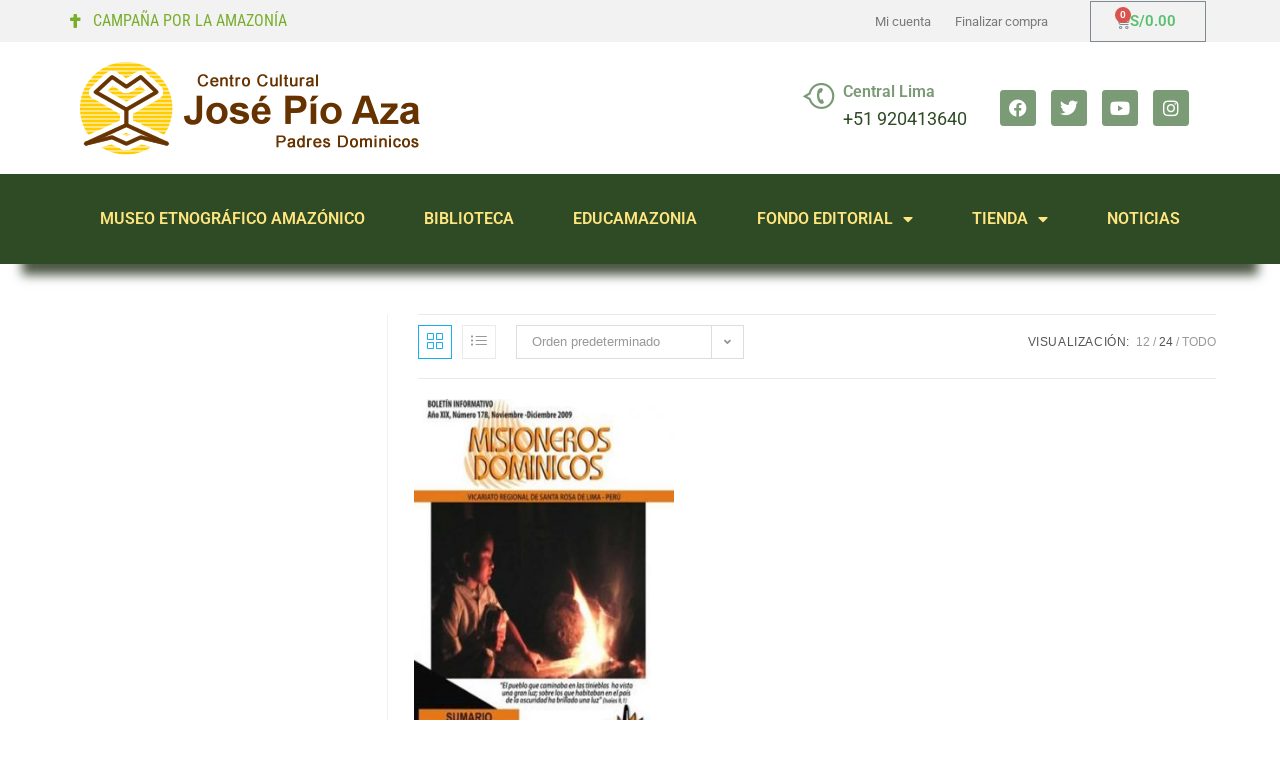

--- FILE ---
content_type: text/html; charset=UTF-8
request_url: https://selvasperu.org/etiqueta-producto/boletin-misioneros-dominicos-178-2009/?products-per-page=24
body_size: 22446
content:
<!DOCTYPE html>
<html class="html" lang="es">
<head>
	<meta charset="UTF-8">
	<link rel="profile" href="https://gmpg.org/xfn/11">

	<meta name='robots' content='index, follow, max-image-preview:large, max-snippet:-1, max-video-preview:-1' />
<meta name="viewport" content="width=device-width, initial-scale=1">
	<!-- This site is optimized with the Yoast SEO plugin v25.3 - https://yoast.com/wordpress/plugins/seo/ -->
	<title>Boletín Misioneros Dominicos / 178 (2009) archivos - Centro Cultural José Pío Aza - selvasperu.org</title>
	<link rel="canonical" href="https://selvasperu.org/etiqueta-producto/boletin-misioneros-dominicos-178-2009/" />
	<meta property="og:locale" content="es_ES" />
	<meta property="og:type" content="article" />
	<meta property="og:title" content="Boletín Misioneros Dominicos / 178 (2009) archivos - Centro Cultural José Pío Aza - selvasperu.org" />
	<meta property="og:url" content="https://selvasperu.org/etiqueta-producto/boletin-misioneros-dominicos-178-2009/" />
	<meta property="og:site_name" content="Centro Cultural José Pío Aza - selvasperu.org" />
	<meta name="twitter:card" content="summary_large_image" />
	<script type="application/ld+json" class="yoast-schema-graph">{"@context":"https://schema.org","@graph":[{"@type":"CollectionPage","@id":"https://selvasperu.org/etiqueta-producto/boletin-misioneros-dominicos-178-2009/","url":"https://selvasperu.org/etiqueta-producto/boletin-misioneros-dominicos-178-2009/","name":"Boletín Misioneros Dominicos / 178 (2009) archivos - Centro Cultural José Pío Aza - selvasperu.org","isPartOf":{"@id":"https://selvasperu.org/#website"},"primaryImageOfPage":{"@id":"https://selvasperu.org/etiqueta-producto/boletin-misioneros-dominicos-178-2009/#primaryimage"},"image":{"@id":"https://selvasperu.org/etiqueta-producto/boletin-misioneros-dominicos-178-2009/#primaryimage"},"thumbnailUrl":"https://selvasperu.org/wp-content/uploads/2021/09/121.jpg","breadcrumb":{"@id":"https://selvasperu.org/etiqueta-producto/boletin-misioneros-dominicos-178-2009/#breadcrumb"},"inLanguage":"es"},{"@type":"ImageObject","inLanguage":"es","@id":"https://selvasperu.org/etiqueta-producto/boletin-misioneros-dominicos-178-2009/#primaryimage","url":"https://selvasperu.org/wp-content/uploads/2021/09/121.jpg","contentUrl":"https://selvasperu.org/wp-content/uploads/2021/09/121.jpg","width":625,"height":1000},{"@type":"BreadcrumbList","@id":"https://selvasperu.org/etiqueta-producto/boletin-misioneros-dominicos-178-2009/#breadcrumb","itemListElement":[{"@type":"ListItem","position":1,"name":"Portada","item":"https://selvasperu.org/"},{"@type":"ListItem","position":2,"name":"Boletín Misioneros Dominicos / 178 (2009)"}]},{"@type":"WebSite","@id":"https://selvasperu.org/#website","url":"https://selvasperu.org/","name":"Centro Cultural José Pío Aza - selvasperu.org","description":"Centro Cultural José Pío Aza","publisher":{"@id":"https://selvasperu.org/#organization"},"potentialAction":[{"@type":"SearchAction","target":{"@type":"EntryPoint","urlTemplate":"https://selvasperu.org/?s={search_term_string}"},"query-input":{"@type":"PropertyValueSpecification","valueRequired":true,"valueName":"search_term_string"}}],"inLanguage":"es"},{"@type":"Organization","@id":"https://selvasperu.org/#organization","name":"Centro Cultural José Pío Aza - selvasperu.org","url":"https://selvasperu.org/","logo":{"@type":"ImageObject","inLanguage":"es","@id":"https://selvasperu.org/#/schema/logo/image/","url":"https://selvasperu.org/wp-content/uploads/2021/06/cropped-logo_selvasperu_2021.png","contentUrl":"https://selvasperu.org/wp-content/uploads/2021/06/cropped-logo_selvasperu_2021.png","width":345,"height":93,"caption":"Centro Cultural José Pío Aza - selvasperu.org"},"image":{"@id":"https://selvasperu.org/#/schema/logo/image/"}}]}</script>
	<!-- / Yoast SEO plugin. -->


<link rel="alternate" type="application/rss+xml" title="Centro Cultural José Pío Aza - selvasperu.org &raquo; Feed" href="https://selvasperu.org/feed/" />
<link rel="alternate" type="application/rss+xml" title="Centro Cultural José Pío Aza - selvasperu.org &raquo; Feed de los comentarios" href="https://selvasperu.org/comments/feed/" />
<link rel="alternate" type="application/rss+xml" title="Centro Cultural José Pío Aza - selvasperu.org &raquo; Boletín Misioneros Dominicos / 178 (2009) Etiqueta Feed" href="https://selvasperu.org/etiqueta-producto/boletin-misioneros-dominicos-178-2009/feed/" />
<style id='wp-img-auto-sizes-contain-inline-css'>
img:is([sizes=auto i],[sizes^="auto," i]){contain-intrinsic-size:3000px 1500px}
/*# sourceURL=wp-img-auto-sizes-contain-inline-css */
</style>
<style id='wp-emoji-styles-inline-css'>

	img.wp-smiley, img.emoji {
		display: inline !important;
		border: none !important;
		box-shadow: none !important;
		height: 1em !important;
		width: 1em !important;
		margin: 0 0.07em !important;
		vertical-align: -0.1em !important;
		background: none !important;
		padding: 0 !important;
	}
/*# sourceURL=wp-emoji-styles-inline-css */
</style>
<link rel='stylesheet' id='wp-block-library-css' href='https://selvasperu.org/wp-includes/css/dist/block-library/style.min.css?ver=6.9' media='all' />
<link rel='stylesheet' id='wc-blocks-style-css' href='https://selvasperu.org/wp-content/plugins/woocommerce/assets/client/blocks/wc-blocks.css?ver=wc-9.9.6' media='all' />
<style id='global-styles-inline-css'>
:root{--wp--preset--aspect-ratio--square: 1;--wp--preset--aspect-ratio--4-3: 4/3;--wp--preset--aspect-ratio--3-4: 3/4;--wp--preset--aspect-ratio--3-2: 3/2;--wp--preset--aspect-ratio--2-3: 2/3;--wp--preset--aspect-ratio--16-9: 16/9;--wp--preset--aspect-ratio--9-16: 9/16;--wp--preset--color--black: #000000;--wp--preset--color--cyan-bluish-gray: #abb8c3;--wp--preset--color--white: #ffffff;--wp--preset--color--pale-pink: #f78da7;--wp--preset--color--vivid-red: #cf2e2e;--wp--preset--color--luminous-vivid-orange: #ff6900;--wp--preset--color--luminous-vivid-amber: #fcb900;--wp--preset--color--light-green-cyan: #7bdcb5;--wp--preset--color--vivid-green-cyan: #00d084;--wp--preset--color--pale-cyan-blue: #8ed1fc;--wp--preset--color--vivid-cyan-blue: #0693e3;--wp--preset--color--vivid-purple: #9b51e0;--wp--preset--gradient--vivid-cyan-blue-to-vivid-purple: linear-gradient(135deg,rgb(6,147,227) 0%,rgb(155,81,224) 100%);--wp--preset--gradient--light-green-cyan-to-vivid-green-cyan: linear-gradient(135deg,rgb(122,220,180) 0%,rgb(0,208,130) 100%);--wp--preset--gradient--luminous-vivid-amber-to-luminous-vivid-orange: linear-gradient(135deg,rgb(252,185,0) 0%,rgb(255,105,0) 100%);--wp--preset--gradient--luminous-vivid-orange-to-vivid-red: linear-gradient(135deg,rgb(255,105,0) 0%,rgb(207,46,46) 100%);--wp--preset--gradient--very-light-gray-to-cyan-bluish-gray: linear-gradient(135deg,rgb(238,238,238) 0%,rgb(169,184,195) 100%);--wp--preset--gradient--cool-to-warm-spectrum: linear-gradient(135deg,rgb(74,234,220) 0%,rgb(151,120,209) 20%,rgb(207,42,186) 40%,rgb(238,44,130) 60%,rgb(251,105,98) 80%,rgb(254,248,76) 100%);--wp--preset--gradient--blush-light-purple: linear-gradient(135deg,rgb(255,206,236) 0%,rgb(152,150,240) 100%);--wp--preset--gradient--blush-bordeaux: linear-gradient(135deg,rgb(254,205,165) 0%,rgb(254,45,45) 50%,rgb(107,0,62) 100%);--wp--preset--gradient--luminous-dusk: linear-gradient(135deg,rgb(255,203,112) 0%,rgb(199,81,192) 50%,rgb(65,88,208) 100%);--wp--preset--gradient--pale-ocean: linear-gradient(135deg,rgb(255,245,203) 0%,rgb(182,227,212) 50%,rgb(51,167,181) 100%);--wp--preset--gradient--electric-grass: linear-gradient(135deg,rgb(202,248,128) 0%,rgb(113,206,126) 100%);--wp--preset--gradient--midnight: linear-gradient(135deg,rgb(2,3,129) 0%,rgb(40,116,252) 100%);--wp--preset--font-size--small: 13px;--wp--preset--font-size--medium: 20px;--wp--preset--font-size--large: 36px;--wp--preset--font-size--x-large: 42px;--wp--preset--spacing--20: 0.44rem;--wp--preset--spacing--30: 0.67rem;--wp--preset--spacing--40: 1rem;--wp--preset--spacing--50: 1.5rem;--wp--preset--spacing--60: 2.25rem;--wp--preset--spacing--70: 3.38rem;--wp--preset--spacing--80: 5.06rem;--wp--preset--shadow--natural: 6px 6px 9px rgba(0, 0, 0, 0.2);--wp--preset--shadow--deep: 12px 12px 50px rgba(0, 0, 0, 0.4);--wp--preset--shadow--sharp: 6px 6px 0px rgba(0, 0, 0, 0.2);--wp--preset--shadow--outlined: 6px 6px 0px -3px rgb(255, 255, 255), 6px 6px rgb(0, 0, 0);--wp--preset--shadow--crisp: 6px 6px 0px rgb(0, 0, 0);}:where(.is-layout-flex){gap: 0.5em;}:where(.is-layout-grid){gap: 0.5em;}body .is-layout-flex{display: flex;}.is-layout-flex{flex-wrap: wrap;align-items: center;}.is-layout-flex > :is(*, div){margin: 0;}body .is-layout-grid{display: grid;}.is-layout-grid > :is(*, div){margin: 0;}:where(.wp-block-columns.is-layout-flex){gap: 2em;}:where(.wp-block-columns.is-layout-grid){gap: 2em;}:where(.wp-block-post-template.is-layout-flex){gap: 1.25em;}:where(.wp-block-post-template.is-layout-grid){gap: 1.25em;}.has-black-color{color: var(--wp--preset--color--black) !important;}.has-cyan-bluish-gray-color{color: var(--wp--preset--color--cyan-bluish-gray) !important;}.has-white-color{color: var(--wp--preset--color--white) !important;}.has-pale-pink-color{color: var(--wp--preset--color--pale-pink) !important;}.has-vivid-red-color{color: var(--wp--preset--color--vivid-red) !important;}.has-luminous-vivid-orange-color{color: var(--wp--preset--color--luminous-vivid-orange) !important;}.has-luminous-vivid-amber-color{color: var(--wp--preset--color--luminous-vivid-amber) !important;}.has-light-green-cyan-color{color: var(--wp--preset--color--light-green-cyan) !important;}.has-vivid-green-cyan-color{color: var(--wp--preset--color--vivid-green-cyan) !important;}.has-pale-cyan-blue-color{color: var(--wp--preset--color--pale-cyan-blue) !important;}.has-vivid-cyan-blue-color{color: var(--wp--preset--color--vivid-cyan-blue) !important;}.has-vivid-purple-color{color: var(--wp--preset--color--vivid-purple) !important;}.has-black-background-color{background-color: var(--wp--preset--color--black) !important;}.has-cyan-bluish-gray-background-color{background-color: var(--wp--preset--color--cyan-bluish-gray) !important;}.has-white-background-color{background-color: var(--wp--preset--color--white) !important;}.has-pale-pink-background-color{background-color: var(--wp--preset--color--pale-pink) !important;}.has-vivid-red-background-color{background-color: var(--wp--preset--color--vivid-red) !important;}.has-luminous-vivid-orange-background-color{background-color: var(--wp--preset--color--luminous-vivid-orange) !important;}.has-luminous-vivid-amber-background-color{background-color: var(--wp--preset--color--luminous-vivid-amber) !important;}.has-light-green-cyan-background-color{background-color: var(--wp--preset--color--light-green-cyan) !important;}.has-vivid-green-cyan-background-color{background-color: var(--wp--preset--color--vivid-green-cyan) !important;}.has-pale-cyan-blue-background-color{background-color: var(--wp--preset--color--pale-cyan-blue) !important;}.has-vivid-cyan-blue-background-color{background-color: var(--wp--preset--color--vivid-cyan-blue) !important;}.has-vivid-purple-background-color{background-color: var(--wp--preset--color--vivid-purple) !important;}.has-black-border-color{border-color: var(--wp--preset--color--black) !important;}.has-cyan-bluish-gray-border-color{border-color: var(--wp--preset--color--cyan-bluish-gray) !important;}.has-white-border-color{border-color: var(--wp--preset--color--white) !important;}.has-pale-pink-border-color{border-color: var(--wp--preset--color--pale-pink) !important;}.has-vivid-red-border-color{border-color: var(--wp--preset--color--vivid-red) !important;}.has-luminous-vivid-orange-border-color{border-color: var(--wp--preset--color--luminous-vivid-orange) !important;}.has-luminous-vivid-amber-border-color{border-color: var(--wp--preset--color--luminous-vivid-amber) !important;}.has-light-green-cyan-border-color{border-color: var(--wp--preset--color--light-green-cyan) !important;}.has-vivid-green-cyan-border-color{border-color: var(--wp--preset--color--vivid-green-cyan) !important;}.has-pale-cyan-blue-border-color{border-color: var(--wp--preset--color--pale-cyan-blue) !important;}.has-vivid-cyan-blue-border-color{border-color: var(--wp--preset--color--vivid-cyan-blue) !important;}.has-vivid-purple-border-color{border-color: var(--wp--preset--color--vivid-purple) !important;}.has-vivid-cyan-blue-to-vivid-purple-gradient-background{background: var(--wp--preset--gradient--vivid-cyan-blue-to-vivid-purple) !important;}.has-light-green-cyan-to-vivid-green-cyan-gradient-background{background: var(--wp--preset--gradient--light-green-cyan-to-vivid-green-cyan) !important;}.has-luminous-vivid-amber-to-luminous-vivid-orange-gradient-background{background: var(--wp--preset--gradient--luminous-vivid-amber-to-luminous-vivid-orange) !important;}.has-luminous-vivid-orange-to-vivid-red-gradient-background{background: var(--wp--preset--gradient--luminous-vivid-orange-to-vivid-red) !important;}.has-very-light-gray-to-cyan-bluish-gray-gradient-background{background: var(--wp--preset--gradient--very-light-gray-to-cyan-bluish-gray) !important;}.has-cool-to-warm-spectrum-gradient-background{background: var(--wp--preset--gradient--cool-to-warm-spectrum) !important;}.has-blush-light-purple-gradient-background{background: var(--wp--preset--gradient--blush-light-purple) !important;}.has-blush-bordeaux-gradient-background{background: var(--wp--preset--gradient--blush-bordeaux) !important;}.has-luminous-dusk-gradient-background{background: var(--wp--preset--gradient--luminous-dusk) !important;}.has-pale-ocean-gradient-background{background: var(--wp--preset--gradient--pale-ocean) !important;}.has-electric-grass-gradient-background{background: var(--wp--preset--gradient--electric-grass) !important;}.has-midnight-gradient-background{background: var(--wp--preset--gradient--midnight) !important;}.has-small-font-size{font-size: var(--wp--preset--font-size--small) !important;}.has-medium-font-size{font-size: var(--wp--preset--font-size--medium) !important;}.has-large-font-size{font-size: var(--wp--preset--font-size--large) !important;}.has-x-large-font-size{font-size: var(--wp--preset--font-size--x-large) !important;}
/*# sourceURL=global-styles-inline-css */
</style>

<style id='classic-theme-styles-inline-css'>
/*! This file is auto-generated */
.wp-block-button__link{color:#fff;background-color:#32373c;border-radius:9999px;box-shadow:none;text-decoration:none;padding:calc(.667em + 2px) calc(1.333em + 2px);font-size:1.125em}.wp-block-file__button{background:#32373c;color:#fff;text-decoration:none}
/*# sourceURL=/wp-includes/css/classic-themes.min.css */
</style>
<link rel='stylesheet' id='woo-shipping-display-mode-css' href='https://selvasperu.org/wp-content/plugins/woo-shipping-display-mode/public/css/woo-shipping-display-mode-public.css?ver=1.0.0' media='all' />
<style id='woocommerce-inline-inline-css'>
.woocommerce form .form-row .required { visibility: visible; }
/*# sourceURL=woocommerce-inline-inline-css */
</style>
<link rel='stylesheet' id='brands-styles-css' href='https://selvasperu.org/wp-content/plugins/woocommerce/assets/css/brands.css?ver=9.9.6' media='all' />
<link rel='stylesheet' id='oceanwp-woo-mini-cart-css' href='https://selvasperu.org/wp-content/themes/oceanwp/assets/css/woo/woo-mini-cart.min.css?ver=6.9' media='all' />
<link rel='stylesheet' id='font-awesome-css' href='https://selvasperu.org/wp-content/themes/oceanwp/assets/fonts/fontawesome/css/all.min.css?ver=6.7.2' media='all' />
<link rel='stylesheet' id='simple-line-icons-css' href='https://selvasperu.org/wp-content/themes/oceanwp/assets/css/third/simple-line-icons.min.css?ver=2.4.0' media='all' />
<link rel='stylesheet' id='oceanwp-style-css' href='https://selvasperu.org/wp-content/themes/oceanwp/assets/css/style.min.css?ver=4.0.9' media='all' />
<link rel='stylesheet' id='elementor-icons-css' href='https://selvasperu.org/wp-content/plugins/elementor/assets/lib/eicons/css/elementor-icons.min.css?ver=5.40.0' media='all' />
<link rel='stylesheet' id='elementor-frontend-css' href='https://selvasperu.org/wp-content/plugins/elementor/assets/css/frontend.min.css?ver=3.29.2' media='all' />
<style id='elementor-frontend-inline-css'>
.elementor-kit-5{--e-global-color-primary:#6EC1E4;--e-global-color-secondary:#54595F;--e-global-color-text:#7A7A7A;--e-global-color-accent:#61CE70;--e-global-typography-primary-font-family:"Roboto";--e-global-typography-primary-font-weight:600;--e-global-typography-secondary-font-family:"Roboto Slab";--e-global-typography-secondary-font-weight:400;--e-global-typography-text-font-family:"Roboto";--e-global-typography-text-font-weight:400;--e-global-typography-accent-font-family:"Roboto";--e-global-typography-accent-font-weight:500;}.elementor-kit-5 e-page-transition{background-color:#FFBC7D;}.elementor-section.elementor-section-boxed > .elementor-container{max-width:1140px;}.e-con{--container-max-width:1140px;}.elementor-widget:not(:last-child){margin-block-end:20px;}.elementor-element{--widgets-spacing:20px 20px;--widgets-spacing-row:20px;--widgets-spacing-column:20px;}{}h1.entry-title{display:var(--page-title-display);}@media(max-width:1024px){.elementor-section.elementor-section-boxed > .elementor-container{max-width:1024px;}.e-con{--container-max-width:1024px;}}@media(max-width:767px){.elementor-section.elementor-section-boxed > .elementor-container{max-width:767px;}.e-con{--container-max-width:767px;}}
.elementor-304 .elementor-element.elementor-element-e0070e9:not(.elementor-motion-effects-element-type-background), .elementor-304 .elementor-element.elementor-element-e0070e9 > .elementor-motion-effects-container > .elementor-motion-effects-layer{background-color:#F2F2F2;}.elementor-304 .elementor-element.elementor-element-e0070e9 > .elementor-container{min-height:42px;}.elementor-304 .elementor-element.elementor-element-e0070e9{transition:background 0.3s, border 0.3s, border-radius 0.3s, box-shadow 0.3s;}.elementor-304 .elementor-element.elementor-element-e0070e9 > .elementor-background-overlay{transition:background 0.3s, border-radius 0.3s, opacity 0.3s;}.elementor-widget-icon-list .elementor-icon-list-item:not(:last-child):after{border-color:var( --e-global-color-text );}.elementor-widget-icon-list .elementor-icon-list-icon i{color:var( --e-global-color-primary );}.elementor-widget-icon-list .elementor-icon-list-icon svg{fill:var( --e-global-color-primary );}.elementor-widget-icon-list .elementor-icon-list-item > .elementor-icon-list-text, .elementor-widget-icon-list .elementor-icon-list-item > a{font-family:var( --e-global-typography-text-font-family ), Sans-serif;font-weight:var( --e-global-typography-text-font-weight );}.elementor-widget-icon-list .elementor-icon-list-text{color:var( --e-global-color-secondary );}.elementor-304 .elementor-element.elementor-element-41d5b8e .elementor-icon-list-icon i{color:#79AE2C;transition:color 0.3s;}.elementor-304 .elementor-element.elementor-element-41d5b8e .elementor-icon-list-icon svg{fill:#79AE2C;transition:fill 0.3s;}.elementor-304 .elementor-element.elementor-element-41d5b8e{--e-icon-list-icon-size:14px;--icon-vertical-offset:0px;}.elementor-304 .elementor-element.elementor-element-41d5b8e .elementor-icon-list-item > .elementor-icon-list-text, .elementor-304 .elementor-element.elementor-element-41d5b8e .elementor-icon-list-item > a{font-family:"Roboto Condensed", Sans-serif;font-weight:400;}.elementor-304 .elementor-element.elementor-element-41d5b8e .elementor-icon-list-text{color:#79AE2C;transition:color 0.3s;}.elementor-widget-nav-menu .elementor-nav-menu .elementor-item{font-family:var( --e-global-typography-primary-font-family ), Sans-serif;font-weight:var( --e-global-typography-primary-font-weight );}.elementor-widget-nav-menu .elementor-nav-menu--main .elementor-item{color:var( --e-global-color-text );fill:var( --e-global-color-text );}.elementor-widget-nav-menu .elementor-nav-menu--main .elementor-item:hover,
					.elementor-widget-nav-menu .elementor-nav-menu--main .elementor-item.elementor-item-active,
					.elementor-widget-nav-menu .elementor-nav-menu--main .elementor-item.highlighted,
					.elementor-widget-nav-menu .elementor-nav-menu--main .elementor-item:focus{color:var( --e-global-color-accent );fill:var( --e-global-color-accent );}.elementor-widget-nav-menu .elementor-nav-menu--main:not(.e--pointer-framed) .elementor-item:before,
					.elementor-widget-nav-menu .elementor-nav-menu--main:not(.e--pointer-framed) .elementor-item:after{background-color:var( --e-global-color-accent );}.elementor-widget-nav-menu .e--pointer-framed .elementor-item:before,
					.elementor-widget-nav-menu .e--pointer-framed .elementor-item:after{border-color:var( --e-global-color-accent );}.elementor-widget-nav-menu{--e-nav-menu-divider-color:var( --e-global-color-text );}.elementor-widget-nav-menu .elementor-nav-menu--dropdown .elementor-item, .elementor-widget-nav-menu .elementor-nav-menu--dropdown  .elementor-sub-item{font-family:var( --e-global-typography-accent-font-family ), Sans-serif;font-weight:var( --e-global-typography-accent-font-weight );}.elementor-304 .elementor-element.elementor-element-790037b .elementor-menu-toggle{margin-left:auto;}.elementor-304 .elementor-element.elementor-element-790037b .elementor-nav-menu .elementor-item{font-family:"Roboto", Sans-serif;font-size:13px;font-weight:400;line-height:1.2em;}.elementor-304 .elementor-element.elementor-element-790037b .elementor-nav-menu--main .elementor-item{padding-left:12px;padding-right:12px;}.elementor-widget-woocommerce-menu-cart .elementor-menu-cart__toggle .elementor-button{font-family:var( --e-global-typography-primary-font-family ), Sans-serif;font-weight:var( --e-global-typography-primary-font-weight );}.elementor-widget-woocommerce-menu-cart .elementor-menu-cart__product-name a{font-family:var( --e-global-typography-primary-font-family ), Sans-serif;font-weight:var( --e-global-typography-primary-font-weight );}.elementor-widget-woocommerce-menu-cart .elementor-menu-cart__product-price{font-family:var( --e-global-typography-primary-font-family ), Sans-serif;font-weight:var( --e-global-typography-primary-font-weight );}.elementor-widget-woocommerce-menu-cart .elementor-menu-cart__footer-buttons .elementor-button{font-family:var( --e-global-typography-primary-font-family ), Sans-serif;font-weight:var( --e-global-typography-primary-font-weight );}.elementor-widget-woocommerce-menu-cart .elementor-menu-cart__footer-buttons a.elementor-button--view-cart{font-family:var( --e-global-typography-primary-font-family ), Sans-serif;font-weight:var( --e-global-typography-primary-font-weight );}.elementor-widget-woocommerce-menu-cart .elementor-menu-cart__footer-buttons a.elementor-button--checkout{font-family:var( --e-global-typography-primary-font-family ), Sans-serif;font-weight:var( --e-global-typography-primary-font-weight );}.elementor-widget-woocommerce-menu-cart .woocommerce-mini-cart__empty-message{font-family:var( --e-global-typography-primary-font-family ), Sans-serif;font-weight:var( --e-global-typography-primary-font-weight );}.elementor-304 .elementor-element.elementor-element-0e37304{--main-alignment:right;--divider-style:solid;--subtotal-divider-style:solid;--elementor-remove-from-cart-button:none;--remove-from-cart-button:block;--cart-border-style:none;--cart-footer-layout:1fr 1fr;--products-max-height-sidecart:calc(100vh - 240px);--products-max-height-minicart:calc(100vh - 385px);}.elementor-304 .elementor-element.elementor-element-0e37304 .widget_shopping_cart_content{--subtotal-divider-left-width:0;--subtotal-divider-right-width:0;}.elementor-304 .elementor-element.elementor-element-d64ef0c > .elementor-container{min-height:132px;}.elementor-widget-theme-site-logo .widget-image-caption{color:var( --e-global-color-text );font-family:var( --e-global-typography-text-font-family ), Sans-serif;font-weight:var( --e-global-typography-text-font-weight );}.elementor-304 .elementor-element.elementor-element-2e7684c{text-align:left;}.elementor-bc-flex-widget .elementor-304 .elementor-element.elementor-element-484a2fa.elementor-column .elementor-widget-wrap{align-items:center;}.elementor-304 .elementor-element.elementor-element-484a2fa.elementor-column.elementor-element[data-element_type="column"] > .elementor-widget-wrap.elementor-element-populated{align-content:center;align-items:center;}.elementor-widget-icon-box.elementor-view-stacked .elementor-icon{background-color:var( --e-global-color-primary );}.elementor-widget-icon-box.elementor-view-framed .elementor-icon, .elementor-widget-icon-box.elementor-view-default .elementor-icon{fill:var( --e-global-color-primary );color:var( --e-global-color-primary );border-color:var( --e-global-color-primary );}.elementor-widget-icon-box .elementor-icon-box-title, .elementor-widget-icon-box .elementor-icon-box-title a{font-family:var( --e-global-typography-primary-font-family ), Sans-serif;font-weight:var( --e-global-typography-primary-font-weight );}.elementor-widget-icon-box .elementor-icon-box-title{color:var( --e-global-color-primary );}.elementor-widget-icon-box:has(:hover) .elementor-icon-box-title,
					 .elementor-widget-icon-box:has(:focus) .elementor-icon-box-title{color:var( --e-global-color-primary );}.elementor-widget-icon-box .elementor-icon-box-description{font-family:var( --e-global-typography-text-font-family ), Sans-serif;font-weight:var( --e-global-typography-text-font-weight );color:var( --e-global-color-text );}.elementor-304 .elementor-element.elementor-element-255f66b .elementor-icon-box-wrapper{text-align:left;}.elementor-304 .elementor-element.elementor-element-255f66b{--icon-box-icon-margin:7px;}.elementor-304 .elementor-element.elementor-element-255f66b .elementor-icon-box-title{margin-bottom:0px;color:#7A9B76;}.elementor-304 .elementor-element.elementor-element-255f66b.elementor-view-stacked .elementor-icon{background-color:#7A9B76;}.elementor-304 .elementor-element.elementor-element-255f66b.elementor-view-framed .elementor-icon, .elementor-304 .elementor-element.elementor-element-255f66b.elementor-view-default .elementor-icon{fill:#7A9B76;color:#7A9B76;border-color:#7A9B76;}.elementor-304 .elementor-element.elementor-element-255f66b .elementor-icon{font-size:30px;}.elementor-304 .elementor-element.elementor-element-255f66b .elementor-icon i{transform:rotate(44deg);}.elementor-304 .elementor-element.elementor-element-255f66b .elementor-icon-box-title, .elementor-304 .elementor-element.elementor-element-255f66b .elementor-icon-box-title a{font-family:"Roboto", Sans-serif;font-size:16px;font-weight:600;}.elementor-304 .elementor-element.elementor-element-255f66b .elementor-icon-box-description{font-family:"Roboto", Sans-serif;font-size:18px;font-weight:400;color:#2F4B26;}.elementor-bc-flex-widget .elementor-304 .elementor-element.elementor-element-042a49c.elementor-column .elementor-widget-wrap{align-items:center;}.elementor-304 .elementor-element.elementor-element-042a49c.elementor-column.elementor-element[data-element_type="column"] > .elementor-widget-wrap.elementor-element-populated{align-content:center;align-items:center;}.elementor-304 .elementor-element.elementor-element-3681d38{--grid-template-columns:repeat(0, auto);--icon-size:18px;--grid-column-gap:11px;--grid-row-gap:0px;}.elementor-304 .elementor-element.elementor-element-3681d38 .elementor-widget-container{text-align:center;}.elementor-304 .elementor-element.elementor-element-3681d38 .elementor-social-icon{background-color:#7A9B76;}.elementor-304 .elementor-element.elementor-element-3681d38 .elementor-social-icon:hover{background-color:#B9D8C2;}.elementor-304 .elementor-element.elementor-element-3681d38 .elementor-social-icon:hover i{color:#2F4B26;}.elementor-304 .elementor-element.elementor-element-3681d38 .elementor-social-icon:hover svg{fill:#2F4B26;}.elementor-304 .elementor-element.elementor-element-f0f49bc:not(.elementor-motion-effects-element-type-background), .elementor-304 .elementor-element.elementor-element-f0f49bc > .elementor-motion-effects-container > .elementor-motion-effects-layer{background-color:#2F4B26;}.elementor-304 .elementor-element.elementor-element-f0f49bc > .elementor-container{min-height:90px;}.elementor-304 .elementor-element.elementor-element-f0f49bc{box-shadow:0px 33px 10px -22px rgba(11.999999999999986, 26, 0, 0.73);transition:background 0.3s, border 0.3s, border-radius 0.3s, box-shadow 0.3s;}.elementor-304 .elementor-element.elementor-element-f0f49bc > .elementor-background-overlay{transition:background 0.3s, border-radius 0.3s, opacity 0.3s;}.elementor-304 .elementor-element.elementor-element-3b59feb .elementor-menu-toggle{margin:0 auto;}.elementor-304 .elementor-element.elementor-element-3b59feb .elementor-nav-menu .elementor-item{font-family:"Roboto", Sans-serif;font-size:16px;font-weight:600;}.elementor-304 .elementor-element.elementor-element-3b59feb .elementor-nav-menu--main .elementor-item{color:#FFE57F;fill:#FFE57F;padding-top:30px;padding-bottom:30px;}.elementor-304 .elementor-element.elementor-element-3b59feb .elementor-nav-menu--main .elementor-item:hover,
					.elementor-304 .elementor-element.elementor-element-3b59feb .elementor-nav-menu--main .elementor-item.elementor-item-active,
					.elementor-304 .elementor-element.elementor-element-3b59feb .elementor-nav-menu--main .elementor-item.highlighted,
					.elementor-304 .elementor-element.elementor-element-3b59feb .elementor-nav-menu--main .elementor-item:focus{color:#2F4B26;}.elementor-304 .elementor-element.elementor-element-3b59feb .elementor-nav-menu--main:not(.e--pointer-framed) .elementor-item:before,
					.elementor-304 .elementor-element.elementor-element-3b59feb .elementor-nav-menu--main:not(.e--pointer-framed) .elementor-item:after{background-color:#B9D8C2;}.elementor-304 .elementor-element.elementor-element-3b59feb .e--pointer-framed .elementor-item:before,
					.elementor-304 .elementor-element.elementor-element-3b59feb .e--pointer-framed .elementor-item:after{border-color:#B9D8C2;}.elementor-304 .elementor-element.elementor-element-3b59feb .elementor-nav-menu--dropdown a, .elementor-304 .elementor-element.elementor-element-3b59feb .elementor-menu-toggle{color:#FFE57F;}.elementor-304 .elementor-element.elementor-element-3b59feb .elementor-nav-menu--dropdown{background-color:#2F4B26;}.elementor-304 .elementor-element.elementor-element-3b59feb .elementor-nav-menu--dropdown a:hover,
					.elementor-304 .elementor-element.elementor-element-3b59feb .elementor-nav-menu--dropdown a.elementor-item-active,
					.elementor-304 .elementor-element.elementor-element-3b59feb .elementor-nav-menu--dropdown a.highlighted,
					.elementor-304 .elementor-element.elementor-element-3b59feb .elementor-menu-toggle:hover{color:#000000;}.elementor-304 .elementor-element.elementor-element-3b59feb .elementor-nav-menu--dropdown a:hover,
					.elementor-304 .elementor-element.elementor-element-3b59feb .elementor-nav-menu--dropdown a.elementor-item-active,
					.elementor-304 .elementor-element.elementor-element-3b59feb .elementor-nav-menu--dropdown a.highlighted{background-color:#B9D8C2;}.elementor-304 .elementor-element.elementor-element-3b59feb .elementor-nav-menu--dropdown .elementor-item, .elementor-304 .elementor-element.elementor-element-3b59feb .elementor-nav-menu--dropdown  .elementor-sub-item{font-family:"Roboto", Sans-serif;font-size:12px;font-weight:500;}.elementor-304 .elementor-element.elementor-element-3b59feb{--nav-menu-icon-size:30px;}@media(max-width:767px){.elementor-304 .elementor-element.elementor-element-2505ffb{width:60%;}.elementor-304 .elementor-element.elementor-element-41d5b8e .elementor-icon-list-item > .elementor-icon-list-text, .elementor-304 .elementor-element.elementor-element-41d5b8e .elementor-icon-list-item > a{font-size:14px;}.elementor-304 .elementor-element.elementor-element-8c22501{width:10%;}.elementor-304 .elementor-element.elementor-element-c7bcebc{width:30%;}.elementor-304 .elementor-element.elementor-element-318e6e2{width:60%;}.elementor-304 .elementor-element.elementor-element-484a2fa{width:40%;}.elementor-304 .elementor-element.elementor-element-484a2fa > .elementor-element-populated{padding:0px 0px 0px 0px;}.elementor-304 .elementor-element.elementor-element-255f66b{--icon-box-icon-margin:0px;}.elementor-304 .elementor-element.elementor-element-255f66b .elementor-icon{font-size:30px;}.elementor-304 .elementor-element.elementor-element-255f66b .elementor-icon-box-title, .elementor-304 .elementor-element.elementor-element-255f66b .elementor-icon-box-title a{font-size:12px;}.elementor-304 .elementor-element.elementor-element-255f66b .elementor-icon-box-description{font-size:14px;}.elementor-304 .elementor-element.elementor-element-042a49c{width:100%;}}@media(min-width:768px){.elementor-304 .elementor-element.elementor-element-8c22501{width:53.507%;}.elementor-304 .elementor-element.elementor-element-c7bcebc{width:12.769%;}.elementor-304 .elementor-element.elementor-element-318e6e2{width:63.683%;}.elementor-304 .elementor-element.elementor-element-484a2fa{width:16.684%;}.elementor-304 .elementor-element.elementor-element-042a49c{width:18.938%;}}@media(max-width:1024px) and (min-width:768px){.elementor-304 .elementor-element.elementor-element-318e6e2{width:35%;}.elementor-304 .elementor-element.elementor-element-484a2fa{width:35%;}.elementor-304 .elementor-element.elementor-element-042a49c{width:30%;}.elementor-304 .elementor-element.elementor-element-963271a{width:100%;}}
.elementor-160 .elementor-element.elementor-element-51e20748:not(.elementor-motion-effects-element-type-background), .elementor-160 .elementor-element.elementor-element-51e20748 > .elementor-motion-effects-container > .elementor-motion-effects-layer{background-color:#2F4B26;}.elementor-160 .elementor-element.elementor-element-51e20748{transition:background 0.3s, border 0.3s, border-radius 0.3s, box-shadow 0.3s;padding:25px 0px 25px 0px;}.elementor-160 .elementor-element.elementor-element-51e20748 > .elementor-background-overlay{transition:background 0.3s, border-radius 0.3s, opacity 0.3s;}.elementor-widget-heading .elementor-heading-title{font-family:var( --e-global-typography-primary-font-family ), Sans-serif;font-weight:var( --e-global-typography-primary-font-weight );color:var( --e-global-color-primary );}.elementor-160 .elementor-element.elementor-element-5cabc449{text-align:center;}.elementor-160 .elementor-element.elementor-element-5cabc449 .elementor-heading-title{font-size:22px;font-weight:500;color:#ffffff;}.elementor-160 .elementor-element.elementor-element-4ad0bc58:not(.elementor-motion-effects-element-type-background), .elementor-160 .elementor-element.elementor-element-4ad0bc58 > .elementor-motion-effects-container > .elementor-motion-effects-layer{background-color:#000000;}.elementor-160 .elementor-element.elementor-element-4ad0bc58{transition:background 0.3s, border 0.3s, border-radius 0.3s, box-shadow 0.3s;}.elementor-160 .elementor-element.elementor-element-4ad0bc58 > .elementor-background-overlay{transition:background 0.3s, border-radius 0.3s, opacity 0.3s;}.elementor-160 .elementor-element.elementor-element-1670dad5 > .elementor-container > .elementor-column > .elementor-widget-wrap{align-content:flex-start;align-items:flex-start;}.elementor-160 .elementor-element.elementor-element-1670dad5:not(.elementor-motion-effects-element-type-background), .elementor-160 .elementor-element.elementor-element-1670dad5 > .elementor-motion-effects-container > .elementor-motion-effects-layer{background-color:#000000;}.elementor-160 .elementor-element.elementor-element-1670dad5{transition:background 0.3s, border 0.3s, border-radius 0.3s, box-shadow 0.3s;margin-top:0px;margin-bottom:0px;padding:65px 0px 0px 0px;}.elementor-160 .elementor-element.elementor-element-1670dad5 > .elementor-background-overlay{transition:background 0.3s, border-radius 0.3s, opacity 0.3s;}.elementor-160 .elementor-element.elementor-element-1670dad5 > .elementor-shape-top .elementor-shape-fill{fill:#E4BB6E;}.elementor-160 .elementor-element.elementor-element-1670dad5 > .elementor-shape-top svg{width:calc(60% + 1.3px);height:13px;}.elementor-160 .elementor-element.elementor-element-30c82526 > .elementor-element-populated{margin:0px 80px 0px 0px;--e-column-margin-right:80px;--e-column-margin-left:0px;}.elementor-widget-image .widget-image-caption{color:var( --e-global-color-text );font-family:var( --e-global-typography-text-font-family ), Sans-serif;font-weight:var( --e-global-typography-text-font-weight );}.elementor-160 .elementor-element.elementor-element-d69820d{text-align:left;}.elementor-160 .elementor-element.elementor-element-f59017c .elementor-heading-title{font-family:"Roboto", Sans-serif;font-size:14px;font-weight:400;color:#E4BB6E;}.elementor-widget-text-editor{font-family:var( --e-global-typography-text-font-family ), Sans-serif;font-weight:var( --e-global-typography-text-font-weight );color:var( --e-global-color-text );}.elementor-widget-text-editor.elementor-drop-cap-view-stacked .elementor-drop-cap{background-color:var( --e-global-color-primary );}.elementor-widget-text-editor.elementor-drop-cap-view-framed .elementor-drop-cap, .elementor-widget-text-editor.elementor-drop-cap-view-default .elementor-drop-cap{color:var( --e-global-color-primary );border-color:var( --e-global-color-primary );}.elementor-160 .elementor-element.elementor-element-40258906 > .elementor-widget-container{margin:-10px 0px 0px 0px;}.elementor-160 .elementor-element.elementor-element-40258906{font-size:14px;line-height:1.7em;color:rgba(255,255,255,0.79);}.elementor-160 .elementor-element.elementor-element-cd49558 > .elementor-element-populated{margin:0px 80px 0px 0px;--e-column-margin-right:80px;--e-column-margin-left:0px;}.elementor-160 .elementor-element.elementor-element-25910c52 .elementor-heading-title{font-size:18px;font-weight:500;color:#E4BB6E;}.elementor-widget-icon-list .elementor-icon-list-item:not(:last-child):after{border-color:var( --e-global-color-text );}.elementor-widget-icon-list .elementor-icon-list-icon i{color:var( --e-global-color-primary );}.elementor-widget-icon-list .elementor-icon-list-icon svg{fill:var( --e-global-color-primary );}.elementor-widget-icon-list .elementor-icon-list-item > .elementor-icon-list-text, .elementor-widget-icon-list .elementor-icon-list-item > a{font-family:var( --e-global-typography-text-font-family ), Sans-serif;font-weight:var( --e-global-typography-text-font-weight );}.elementor-widget-icon-list .elementor-icon-list-text{color:var( --e-global-color-secondary );}.elementor-160 .elementor-element.elementor-element-39907652 .elementor-icon-list-items:not(.elementor-inline-items) .elementor-icon-list-item:not(:last-child){padding-bottom:calc(5px/2);}.elementor-160 .elementor-element.elementor-element-39907652 .elementor-icon-list-items:not(.elementor-inline-items) .elementor-icon-list-item:not(:first-child){margin-top:calc(5px/2);}.elementor-160 .elementor-element.elementor-element-39907652 .elementor-icon-list-items.elementor-inline-items .elementor-icon-list-item{margin-right:calc(5px/2);margin-left:calc(5px/2);}.elementor-160 .elementor-element.elementor-element-39907652 .elementor-icon-list-items.elementor-inline-items{margin-right:calc(-5px/2);margin-left:calc(-5px/2);}body.rtl .elementor-160 .elementor-element.elementor-element-39907652 .elementor-icon-list-items.elementor-inline-items .elementor-icon-list-item:after{left:calc(-5px/2);}body:not(.rtl) .elementor-160 .elementor-element.elementor-element-39907652 .elementor-icon-list-items.elementor-inline-items .elementor-icon-list-item:after{right:calc(-5px/2);}.elementor-160 .elementor-element.elementor-element-39907652 .elementor-icon-list-icon i{transition:color 0.3s;}.elementor-160 .elementor-element.elementor-element-39907652 .elementor-icon-list-icon svg{transition:fill 0.3s;}.elementor-160 .elementor-element.elementor-element-39907652{--e-icon-list-icon-size:0px;--icon-vertical-offset:0px;}.elementor-160 .elementor-element.elementor-element-39907652 .elementor-icon-list-icon{padding-right:0px;}.elementor-160 .elementor-element.elementor-element-39907652 .elementor-icon-list-item > .elementor-icon-list-text, .elementor-160 .elementor-element.elementor-element-39907652 .elementor-icon-list-item > a{font-size:14px;font-weight:300;}.elementor-160 .elementor-element.elementor-element-39907652 .elementor-icon-list-text{color:rgba(255,255,255,0.79);transition:color 0.3s;}.elementor-160 .elementor-element.elementor-element-39907652 .elementor-icon-list-item:hover .elementor-icon-list-text{color:#557E3C;}.elementor-160 .elementor-element.elementor-element-36ce61ee .elementor-heading-title{font-size:18px;font-weight:500;color:#E4BB6E;}.elementor-160 .elementor-element.elementor-element-36e4d14 .elementor-icon-list-items:not(.elementor-inline-items) .elementor-icon-list-item:not(:last-child){padding-bottom:calc(5px/2);}.elementor-160 .elementor-element.elementor-element-36e4d14 .elementor-icon-list-items:not(.elementor-inline-items) .elementor-icon-list-item:not(:first-child){margin-top:calc(5px/2);}.elementor-160 .elementor-element.elementor-element-36e4d14 .elementor-icon-list-items.elementor-inline-items .elementor-icon-list-item{margin-right:calc(5px/2);margin-left:calc(5px/2);}.elementor-160 .elementor-element.elementor-element-36e4d14 .elementor-icon-list-items.elementor-inline-items{margin-right:calc(-5px/2);margin-left:calc(-5px/2);}body.rtl .elementor-160 .elementor-element.elementor-element-36e4d14 .elementor-icon-list-items.elementor-inline-items .elementor-icon-list-item:after{left:calc(-5px/2);}body:not(.rtl) .elementor-160 .elementor-element.elementor-element-36e4d14 .elementor-icon-list-items.elementor-inline-items .elementor-icon-list-item:after{right:calc(-5px/2);}.elementor-160 .elementor-element.elementor-element-36e4d14 .elementor-icon-list-icon i{transition:color 0.3s;}.elementor-160 .elementor-element.elementor-element-36e4d14 .elementor-icon-list-icon svg{transition:fill 0.3s;}.elementor-160 .elementor-element.elementor-element-36e4d14{--e-icon-list-icon-size:0px;--icon-vertical-offset:0px;}.elementor-160 .elementor-element.elementor-element-36e4d14 .elementor-icon-list-icon{padding-right:0px;}.elementor-160 .elementor-element.elementor-element-36e4d14 .elementor-icon-list-item > .elementor-icon-list-text, .elementor-160 .elementor-element.elementor-element-36e4d14 .elementor-icon-list-item > a{font-size:14px;font-weight:300;}.elementor-160 .elementor-element.elementor-element-36e4d14 .elementor-icon-list-text{color:rgba(255,255,255,0.79);transition:color 0.3s;}.elementor-160 .elementor-element.elementor-element-36e4d14 .elementor-icon-list-item:hover .elementor-icon-list-text{color:#557E3C;}.elementor-160 .elementor-element.elementor-element-229c7337 .elementor-heading-title{font-size:18px;font-weight:500;color:#E4BB6E;}.elementor-160 .elementor-element.elementor-element-44369630 .elementor-icon-list-items:not(.elementor-inline-items) .elementor-icon-list-item:not(:last-child){padding-bottom:calc(5px/2);}.elementor-160 .elementor-element.elementor-element-44369630 .elementor-icon-list-items:not(.elementor-inline-items) .elementor-icon-list-item:not(:first-child){margin-top:calc(5px/2);}.elementor-160 .elementor-element.elementor-element-44369630 .elementor-icon-list-items.elementor-inline-items .elementor-icon-list-item{margin-right:calc(5px/2);margin-left:calc(5px/2);}.elementor-160 .elementor-element.elementor-element-44369630 .elementor-icon-list-items.elementor-inline-items{margin-right:calc(-5px/2);margin-left:calc(-5px/2);}body.rtl .elementor-160 .elementor-element.elementor-element-44369630 .elementor-icon-list-items.elementor-inline-items .elementor-icon-list-item:after{left:calc(-5px/2);}body:not(.rtl) .elementor-160 .elementor-element.elementor-element-44369630 .elementor-icon-list-items.elementor-inline-items .elementor-icon-list-item:after{right:calc(-5px/2);}.elementor-160 .elementor-element.elementor-element-44369630 .elementor-icon-list-icon i{transition:color 0.3s;}.elementor-160 .elementor-element.elementor-element-44369630 .elementor-icon-list-icon svg{transition:fill 0.3s;}.elementor-160 .elementor-element.elementor-element-44369630{--e-icon-list-icon-size:0px;--icon-vertical-offset:0px;}.elementor-160 .elementor-element.elementor-element-44369630 .elementor-icon-list-icon{padding-right:0px;}.elementor-160 .elementor-element.elementor-element-44369630 .elementor-icon-list-item > .elementor-icon-list-text, .elementor-160 .elementor-element.elementor-element-44369630 .elementor-icon-list-item > a{font-size:14px;font-weight:300;}.elementor-160 .elementor-element.elementor-element-44369630 .elementor-icon-list-text{color:rgba(255,255,255,0.79);transition:color 0.3s;}.elementor-160 .elementor-element.elementor-element-44369630 .elementor-icon-list-item:hover .elementor-icon-list-text{color:#557E3C;}.elementor-160 .elementor-element.elementor-element-6f95b69 .elementor-heading-title{font-size:18px;font-weight:500;color:#E4BB6E;}.elementor-160 .elementor-element.elementor-element-92101ad .elementor-icon-list-items:not(.elementor-inline-items) .elementor-icon-list-item:not(:last-child){padding-bottom:calc(5px/2);}.elementor-160 .elementor-element.elementor-element-92101ad .elementor-icon-list-items:not(.elementor-inline-items) .elementor-icon-list-item:not(:first-child){margin-top:calc(5px/2);}.elementor-160 .elementor-element.elementor-element-92101ad .elementor-icon-list-items.elementor-inline-items .elementor-icon-list-item{margin-right:calc(5px/2);margin-left:calc(5px/2);}.elementor-160 .elementor-element.elementor-element-92101ad .elementor-icon-list-items.elementor-inline-items{margin-right:calc(-5px/2);margin-left:calc(-5px/2);}body.rtl .elementor-160 .elementor-element.elementor-element-92101ad .elementor-icon-list-items.elementor-inline-items .elementor-icon-list-item:after{left:calc(-5px/2);}body:not(.rtl) .elementor-160 .elementor-element.elementor-element-92101ad .elementor-icon-list-items.elementor-inline-items .elementor-icon-list-item:after{right:calc(-5px/2);}.elementor-160 .elementor-element.elementor-element-92101ad .elementor-icon-list-icon i{transition:color 0.3s;}.elementor-160 .elementor-element.elementor-element-92101ad .elementor-icon-list-icon svg{transition:fill 0.3s;}.elementor-160 .elementor-element.elementor-element-92101ad{--e-icon-list-icon-size:0px;--icon-vertical-offset:0px;}.elementor-160 .elementor-element.elementor-element-92101ad .elementor-icon-list-icon{padding-right:0px;}.elementor-160 .elementor-element.elementor-element-92101ad .elementor-icon-list-item > .elementor-icon-list-text, .elementor-160 .elementor-element.elementor-element-92101ad .elementor-icon-list-item > a{font-size:14px;font-weight:300;}.elementor-160 .elementor-element.elementor-element-92101ad .elementor-icon-list-text{color:rgba(255,255,255,0.79);transition:color 0.3s;}.elementor-160 .elementor-element.elementor-element-92101ad .elementor-icon-list-item:hover .elementor-icon-list-text{color:#557E3C;}.elementor-160 .elementor-element.elementor-element-c3996e6 .elementor-heading-title{font-family:"Roboto", Sans-serif;font-size:18px;font-weight:400;color:#E4BB6E;}.elementor-160 .elementor-element.elementor-element-a8afd37 .elementor-repeater-item-8aeb092.elementor-social-icon{background-color:#FFFFFF;}.elementor-160 .elementor-element.elementor-element-a8afd37 .elementor-repeater-item-8aeb092.elementor-social-icon i{color:#000000;}.elementor-160 .elementor-element.elementor-element-a8afd37 .elementor-repeater-item-8aeb092.elementor-social-icon svg{fill:#000000;}.elementor-160 .elementor-element.elementor-element-a8afd37 .elementor-repeater-item-388e063.elementor-social-icon{background-color:#FFFFFF;}.elementor-160 .elementor-element.elementor-element-a8afd37 .elementor-repeater-item-388e063.elementor-social-icon i{color:#000000;}.elementor-160 .elementor-element.elementor-element-a8afd37 .elementor-repeater-item-388e063.elementor-social-icon svg{fill:#000000;}.elementor-160 .elementor-element.elementor-element-a8afd37 .elementor-repeater-item-cae44ef.elementor-social-icon{background-color:#FFFFFF;}.elementor-160 .elementor-element.elementor-element-a8afd37 .elementor-repeater-item-cae44ef.elementor-social-icon i{color:#000000;}.elementor-160 .elementor-element.elementor-element-a8afd37 .elementor-repeater-item-cae44ef.elementor-social-icon svg{fill:#000000;}.elementor-160 .elementor-element.elementor-element-a8afd37 .elementor-repeater-item-2bb94cc.elementor-social-icon{background-color:#FFFFFF;}.elementor-160 .elementor-element.elementor-element-a8afd37 .elementor-repeater-item-2bb94cc.elementor-social-icon i{color:#000000;}.elementor-160 .elementor-element.elementor-element-a8afd37 .elementor-repeater-item-2bb94cc.elementor-social-icon svg{fill:#000000;}.elementor-160 .elementor-element.elementor-element-a8afd37{--grid-template-columns:repeat(0, auto);--icon-size:21px;--grid-column-gap:16px;--grid-row-gap:0px;}.elementor-160 .elementor-element.elementor-element-a8afd37 .elementor-widget-container{text-align:left;}.elementor-160 .elementor-element.elementor-element-a8afd37 .elementor-social-icon:hover{background-color:#557E3C;}.elementor-160 .elementor-element.elementor-element-3a66b834:not(.elementor-motion-effects-element-type-background), .elementor-160 .elementor-element.elementor-element-3a66b834 > .elementor-motion-effects-container > .elementor-motion-effects-layer{background-color:#000000;}.elementor-160 .elementor-element.elementor-element-3a66b834{transition:background 0.3s, border 0.3s, border-radius 0.3s, box-shadow 0.3s;padding:25px 0px 25px 0px;}.elementor-160 .elementor-element.elementor-element-3a66b834 > .elementor-background-overlay{transition:background 0.3s, border-radius 0.3s, opacity 0.3s;}.elementor-widget-divider{--divider-color:var( --e-global-color-secondary );}.elementor-widget-divider .elementor-divider__text{color:var( --e-global-color-secondary );font-family:var( --e-global-typography-secondary-font-family ), Sans-serif;font-weight:var( --e-global-typography-secondary-font-weight );}.elementor-widget-divider.elementor-view-stacked .elementor-icon{background-color:var( --e-global-color-secondary );}.elementor-widget-divider.elementor-view-framed .elementor-icon, .elementor-widget-divider.elementor-view-default .elementor-icon{color:var( --e-global-color-secondary );border-color:var( --e-global-color-secondary );}.elementor-widget-divider.elementor-view-framed .elementor-icon, .elementor-widget-divider.elementor-view-default .elementor-icon svg{fill:var( --e-global-color-secondary );}.elementor-160 .elementor-element.elementor-element-43105764{--divider-border-style:solid;--divider-color:rgba(255,255,255,0.21);--divider-border-width:1px;}.elementor-160 .elementor-element.elementor-element-43105764 .elementor-divider-separator{width:100%;}.elementor-160 .elementor-element.elementor-element-43105764 .elementor-divider{padding-block-start:15px;padding-block-end:15px;}.elementor-160 .elementor-element.elementor-element-5ad0065b .elementor-heading-title{font-size:14px;font-weight:300;color:rgba(255,255,255,0.39);}.elementor-160 .elementor-element.elementor-element-3130c5e3{--grid-template-columns:repeat(0, auto);--icon-size:15px;--grid-column-gap:24px;--grid-row-gap:0px;}.elementor-160 .elementor-element.elementor-element-3130c5e3 .elementor-widget-container{text-align:right;}.elementor-160 .elementor-element.elementor-element-3130c5e3 .elementor-social-icon{background-color:rgba(0,0,0,0);--icon-padding:0em;}.elementor-160 .elementor-element.elementor-element-3130c5e3 .elementor-social-icon i{color:rgba(255,255,255,0.45);}.elementor-160 .elementor-element.elementor-element-3130c5e3 .elementor-social-icon svg{fill:rgba(255,255,255,0.45);}.elementor-160 .elementor-element.elementor-element-3130c5e3 .elementor-social-icon:hover i{color:#00ce1b;}.elementor-160 .elementor-element.elementor-element-3130c5e3 .elementor-social-icon:hover svg{fill:#00ce1b;}@media(max-width:1024px){.elementor-160 .elementor-element.elementor-element-51e20748{padding:25px 20px 25px 20px;}.elementor-160 .elementor-element.elementor-element-5cabc449 .elementor-heading-title{font-size:20px;line-height:35px;}.elementor-160 .elementor-element.elementor-element-1670dad5{padding:25px 20px 0px 20px;}.elementor-160 .elementor-element.elementor-element-30c82526 > .elementor-element-populated{margin:30px 0px 30px 0px;--e-column-margin-right:0px;--e-column-margin-left:0px;}.elementor-160 .elementor-element.elementor-element-cd49558 > .elementor-element-populated{margin:30px 0px 30px 0px;--e-column-margin-right:0px;--e-column-margin-left:0px;}.elementor-160 .elementor-element.elementor-element-39907652 .elementor-icon-list-item > .elementor-icon-list-text, .elementor-160 .elementor-element.elementor-element-39907652 .elementor-icon-list-item > a{font-size:13px;}.elementor-160 .elementor-element.elementor-element-36e4d14 .elementor-icon-list-item > .elementor-icon-list-text, .elementor-160 .elementor-element.elementor-element-36e4d14 .elementor-icon-list-item > a{font-size:13px;}.elementor-160 .elementor-element.elementor-element-44369630 .elementor-icon-list-item > .elementor-icon-list-text, .elementor-160 .elementor-element.elementor-element-44369630 .elementor-icon-list-item > a{font-size:13px;}.elementor-160 .elementor-element.elementor-element-92101ad .elementor-icon-list-item > .elementor-icon-list-text, .elementor-160 .elementor-element.elementor-element-92101ad .elementor-icon-list-item > a{font-size:13px;}.elementor-160 .elementor-element.elementor-element-3a66b834{padding:30px 20px 0px 20px;}.elementor-160 .elementor-element.elementor-element-19bf74b0{padding:0px 0px 020px 0px;}.elementor-160 .elementor-element.elementor-element-5ad0065b .elementor-heading-title{font-size:12px;}}@media(max-width:767px){.elementor-160 .elementor-element.elementor-element-51e20748{padding:20px 20px 20px 20px;}.elementor-160 .elementor-element.elementor-element-1670dad5 > .elementor-shape-top svg{width:calc(201% + 1.3px);height:12px;}.elementor-160 .elementor-element.elementor-element-1670dad5{padding:25px 25px 0px 25px;}.elementor-160 .elementor-element.elementor-element-30c82526{width:100%;}.elementor-160 .elementor-element.elementor-element-30c82526 > .elementor-element-populated{margin:0px 0px 30px 0px;--e-column-margin-right:0px;--e-column-margin-left:0px;padding:0px 0px 0px 0px;}.elementor-160 .elementor-element.elementor-element-cd49558 > .elementor-element-populated{margin:0px 0px 30px 0px;--e-column-margin-right:0px;--e-column-margin-left:0px;padding:0px 0px 0px 0px;}.elementor-160 .elementor-element.elementor-element-ea4f3f0{width:50%;}.elementor-160 .elementor-element.elementor-element-3b8d3844{width:50%;}.elementor-160 .elementor-element.elementor-element-3b8d3844 > .elementor-element-populated{margin:0px 0px 0px 0px;--e-column-margin-right:0px;--e-column-margin-left:0px;}.elementor-160 .elementor-element.elementor-element-13c4948{width:50%;}.elementor-160 .elementor-element.elementor-element-13c4948 > .elementor-element-populated{margin:30px 0px 0px 0px;--e-column-margin-right:0px;--e-column-margin-left:0px;}.elementor-160 .elementor-element.elementor-element-92e49cc{width:50%;}.elementor-160 .elementor-element.elementor-element-92e49cc > .elementor-element-populated{margin:30px 0px 0px 0px;--e-column-margin-right:0px;--e-column-margin-left:0px;}.elementor-160 .elementor-element.elementor-element-3a66b834{padding:0px 20px 0px 20px;}.elementor-160 .elementor-element.elementor-element-21d63b68 > .elementor-element-populated{padding:25px 0px 0px 0px;}.elementor-160 .elementor-element.elementor-element-19bf74b0{margin-top:0px;margin-bottom:20px;}.elementor-160 .elementor-element.elementor-element-5ad0065b{text-align:center;}.elementor-160 .elementor-element.elementor-element-7e7077d6 > .elementor-element-populated{padding:0px 0px 0px 0px;}.elementor-160 .elementor-element.elementor-element-3130c5e3 .elementor-widget-container{text-align:center;}.elementor-160 .elementor-element.elementor-element-3130c5e3 > .elementor-widget-container{padding:15px 0px 0px 0px;}}@media(min-width:768px){.elementor-160 .elementor-element.elementor-element-30c82526{width:34.121%;}.elementor-160 .elementor-element.elementor-element-cd49558{width:8.368%;}.elementor-160 .elementor-element.elementor-element-ea4f3f0{width:12.049%;}.elementor-160 .elementor-element.elementor-element-3b8d3844{width:18.106%;}.elementor-160 .elementor-element.elementor-element-13c4948{width:13.333%;}.elementor-160 .elementor-element.elementor-element-92e49cc{width:12.018%;}.elementor-160 .elementor-element.elementor-element-40ab870{width:65.439%;}.elementor-160 .elementor-element.elementor-element-b2402d6{width:34.517%;}}@media(max-width:1024px) and (min-width:768px){.elementor-160 .elementor-element.elementor-element-30c82526{width:35%;}.elementor-160 .elementor-element.elementor-element-cd49558{width:5%;}.elementor-160 .elementor-element.elementor-element-ea4f3f0{width:15%;}.elementor-160 .elementor-element.elementor-element-3b8d3844{width:15%;}.elementor-160 .elementor-element.elementor-element-13c4948{width:15%;}.elementor-160 .elementor-element.elementor-element-92e49cc{width:15%;}.elementor-160 .elementor-element.elementor-element-40ab870{width:60%;}.elementor-160 .elementor-element.elementor-element-b2402d6{width:40%;}}
/*# sourceURL=elementor-frontend-inline-css */
</style>
<link rel='stylesheet' id='elementor-pro-css' href='https://selvasperu.org/wp-content/plugins/elementor-pro/assets/css/frontend.min.css?ver=3.7.1' media='all' />
<link rel='stylesheet' id='font-awesome-5-all-css' href='https://selvasperu.org/wp-content/plugins/elementor/assets/lib/font-awesome/css/all.min.css?ver=3.29.2' media='all' />
<link rel='stylesheet' id='font-awesome-4-shim-css' href='https://selvasperu.org/wp-content/plugins/elementor/assets/lib/font-awesome/css/v4-shims.min.css?ver=3.29.2' media='all' />
<link rel='stylesheet' id='wpdt-elementor-widget-font-css' href='https://selvasperu.org/wp-content/plugins/wpdatatables/integrations/page_builders/elementor/css/style.css?ver=5.8.1' media='all' />
<link rel='stylesheet' id='oceanwp-woocommerce-css' href='https://selvasperu.org/wp-content/themes/oceanwp/assets/css/woo/woocommerce.min.css?ver=6.9' media='all' />
<link rel='stylesheet' id='oceanwp-woo-star-font-css' href='https://selvasperu.org/wp-content/themes/oceanwp/assets/css/woo/woo-star-font.min.css?ver=6.9' media='all' />
<link rel='stylesheet' id='oceanwp-woo-quick-view-css' href='https://selvasperu.org/wp-content/themes/oceanwp/assets/css/woo/woo-quick-view.min.css?ver=6.9' media='all' />
<link rel='stylesheet' id='oe-widgets-style-css' href='https://selvasperu.org/wp-content/plugins/ocean-extra/assets/css/widgets.css?ver=6.9' media='all' />
<link rel='stylesheet' id='elementor-gf-local-roboto-css' href='https://selvasperu.org/wp-content/uploads/elementor/google-fonts/css/roboto.css?ver=1744324882' media='all' />
<link rel='stylesheet' id='elementor-gf-local-robotoslab-css' href='https://selvasperu.org/wp-content/uploads/elementor/google-fonts/css/robotoslab.css?ver=1744324889' media='all' />
<link rel='stylesheet' id='elementor-gf-local-robotocondensed-css' href='https://selvasperu.org/wp-content/uploads/elementor/google-fonts/css/robotocondensed.css?ver=1744324924' media='all' />
<link rel='stylesheet' id='elementor-icons-shared-0-css' href='https://selvasperu.org/wp-content/plugins/elementor/assets/lib/font-awesome/css/fontawesome.min.css?ver=5.15.3' media='all' />
<link rel='stylesheet' id='elementor-icons-fa-solid-css' href='https://selvasperu.org/wp-content/plugins/elementor/assets/lib/font-awesome/css/solid.min.css?ver=5.15.3' media='all' />
<link rel='stylesheet' id='elementor-icons-fa-brands-css' href='https://selvasperu.org/wp-content/plugins/elementor/assets/lib/font-awesome/css/brands.min.css?ver=5.15.3' media='all' />
<script type="text/template" id="tmpl-variation-template">
	<div class="woocommerce-variation-description">{{{ data.variation.variation_description }}}</div>
	<div class="woocommerce-variation-price">{{{ data.variation.price_html }}}</div>
	<div class="woocommerce-variation-availability">{{{ data.variation.availability_html }}}</div>
</script>
<script type="text/template" id="tmpl-unavailable-variation-template">
	<p role="alert">Lo siento, este producto no está disponible. Por favor, elige otra combinación.</p>
</script>
<!--n2css--><!--n2js--><script src="https://selvasperu.org/wp-includes/js/jquery/jquery.min.js?ver=3.7.1" id="jquery-core-js"></script>
<script src="https://selvasperu.org/wp-includes/js/jquery/jquery-migrate.min.js?ver=3.4.1" id="jquery-migrate-js"></script>
<script src="https://selvasperu.org/wp-content/plugins/woo-shipping-display-mode/public/js/woo-shipping-display-mode-public.js?ver=1.0.0" id="woo-shipping-display-mode-js"></script>
<script src="https://selvasperu.org/wp-content/plugins/woocommerce/assets/js/jquery-blockui/jquery.blockUI.min.js?ver=2.7.0-wc.9.9.6" id="jquery-blockui-js" defer data-wp-strategy="defer"></script>
<script id="wc-add-to-cart-js-extra">
var wc_add_to_cart_params = {"ajax_url":"/wp-admin/admin-ajax.php","wc_ajax_url":"/?wc-ajax=%%endpoint%%&elementor_page_id=190","i18n_view_cart":"Ver carrito","cart_url":"https://selvasperu.org/carrito/","is_cart":"","cart_redirect_after_add":"no"};
//# sourceURL=wc-add-to-cart-js-extra
</script>
<script src="https://selvasperu.org/wp-content/plugins/woocommerce/assets/js/frontend/add-to-cart.min.js?ver=9.9.6" id="wc-add-to-cart-js" defer data-wp-strategy="defer"></script>
<script src="https://selvasperu.org/wp-content/plugins/woocommerce/assets/js/js-cookie/js.cookie.min.js?ver=2.1.4-wc.9.9.6" id="js-cookie-js" defer data-wp-strategy="defer"></script>
<script id="woocommerce-js-extra">
var woocommerce_params = {"ajax_url":"/wp-admin/admin-ajax.php","wc_ajax_url":"/?wc-ajax=%%endpoint%%&elementor_page_id=190","i18n_password_show":"Mostrar contrase\u00f1a","i18n_password_hide":"Ocultar contrase\u00f1a"};
//# sourceURL=woocommerce-js-extra
</script>
<script src="https://selvasperu.org/wp-content/plugins/woocommerce/assets/js/frontend/woocommerce.min.js?ver=9.9.6" id="woocommerce-js" defer data-wp-strategy="defer"></script>
<script src="https://selvasperu.org/wp-content/plugins/elementor/assets/lib/font-awesome/js/v4-shims.min.js?ver=3.29.2" id="font-awesome-4-shim-js"></script>
<script src="https://selvasperu.org/wp-includes/js/underscore.min.js?ver=1.13.7" id="underscore-js"></script>
<script id="wp-util-js-extra">
var _wpUtilSettings = {"ajax":{"url":"/wp-admin/admin-ajax.php"}};
//# sourceURL=wp-util-js-extra
</script>
<script src="https://selvasperu.org/wp-includes/js/wp-util.min.js?ver=6.9" id="wp-util-js"></script>
<script id="wc-add-to-cart-variation-js-extra">
var wc_add_to_cart_variation_params = {"wc_ajax_url":"/?wc-ajax=%%endpoint%%&elementor_page_id=190","i18n_no_matching_variations_text":"Lo siento, no hay productos que igualen tu selecci\u00f3n. Por favor, escoge una combinaci\u00f3n diferente.","i18n_make_a_selection_text":"Elige las opciones del producto antes de a\u00f1adir este producto a tu carrito.","i18n_unavailable_text":"Lo siento, este producto no est\u00e1 disponible. Por favor, elige otra combinaci\u00f3n.","i18n_reset_alert_text":"Se ha restablecido tu selecci\u00f3n. Por favor, elige alguna opci\u00f3n del producto antes de poder a\u00f1adir este producto a tu carrito."};
//# sourceURL=wc-add-to-cart-variation-js-extra
</script>
<script src="https://selvasperu.org/wp-content/plugins/woocommerce/assets/js/frontend/add-to-cart-variation.min.js?ver=9.9.6" id="wc-add-to-cart-variation-js" defer data-wp-strategy="defer"></script>
<script src="https://selvasperu.org/wp-content/plugins/woocommerce/assets/js/flexslider/jquery.flexslider.min.js?ver=2.7.2-wc.9.9.6" id="flexslider-js" defer data-wp-strategy="defer"></script>
<script id="wc-cart-fragments-js-extra">
var wc_cart_fragments_params = {"ajax_url":"/wp-admin/admin-ajax.php","wc_ajax_url":"/?wc-ajax=%%endpoint%%&elementor_page_id=190","cart_hash_key":"wc_cart_hash_394be937d49ac5876d5a8ca18d68de3a","fragment_name":"wc_fragments_394be937d49ac5876d5a8ca18d68de3a","request_timeout":"5000"};
//# sourceURL=wc-cart-fragments-js-extra
</script>
<script src="https://selvasperu.org/wp-content/plugins/woocommerce/assets/js/frontend/cart-fragments.min.js?ver=9.9.6" id="wc-cart-fragments-js" defer data-wp-strategy="defer"></script>
<link rel="https://api.w.org/" href="https://selvasperu.org/wp-json/" /><link rel="alternate" title="JSON" type="application/json" href="https://selvasperu.org/wp-json/wp/v2/product_tag/190" /><link rel="EditURI" type="application/rsd+xml" title="RSD" href="https://selvasperu.org/xmlrpc.php?rsd" />
<meta name="generator" content="WordPress 6.9" />
<meta name="generator" content="WooCommerce 9.9.6" />
	<noscript><style>.woocommerce-product-gallery{ opacity: 1 !important; }</style></noscript>
	<meta name="generator" content="Elementor 3.29.2; features: additional_custom_breakpoints, e_local_google_fonts; settings: css_print_method-internal, google_font-enabled, font_display-auto">
			<style>
				.e-con.e-parent:nth-of-type(n+4):not(.e-lazyloaded):not(.e-no-lazyload),
				.e-con.e-parent:nth-of-type(n+4):not(.e-lazyloaded):not(.e-no-lazyload) * {
					background-image: none !important;
				}
				@media screen and (max-height: 1024px) {
					.e-con.e-parent:nth-of-type(n+3):not(.e-lazyloaded):not(.e-no-lazyload),
					.e-con.e-parent:nth-of-type(n+3):not(.e-lazyloaded):not(.e-no-lazyload) * {
						background-image: none !important;
					}
				}
				@media screen and (max-height: 640px) {
					.e-con.e-parent:nth-of-type(n+2):not(.e-lazyloaded):not(.e-no-lazyload),
					.e-con.e-parent:nth-of-type(n+2):not(.e-lazyloaded):not(.e-no-lazyload) * {
						background-image: none !important;
					}
				}
			</style>
			<link rel="icon" href="https://selvasperu.org/wp-content/uploads/2021/06/cropped-icon_512-32x32.png" sizes="32x32" />
<link rel="icon" href="https://selvasperu.org/wp-content/uploads/2021/06/cropped-icon_512-192x192.png" sizes="192x192" />
<link rel="apple-touch-icon" href="https://selvasperu.org/wp-content/uploads/2021/06/cropped-icon_512-180x180.png" />
<meta name="msapplication-TileImage" content="https://selvasperu.org/wp-content/uploads/2021/06/cropped-icon_512-270x270.png" />
<!-- OceanWP CSS -->
<style type="text/css">
/* Colors */body .theme-button,body input[type="submit"],body button[type="submit"],body button,body .button,body div.wpforms-container-full .wpforms-form input[type=submit],body div.wpforms-container-full .wpforms-form button[type=submit],body div.wpforms-container-full .wpforms-form .wpforms-page-button,.woocommerce-cart .wp-element-button,.woocommerce-checkout .wp-element-button,.wp-block-button__link{border-color:#ffffff}body .theme-button:hover,body input[type="submit"]:hover,body button[type="submit"]:hover,body button:hover,body .button:hover,body div.wpforms-container-full .wpforms-form input[type=submit]:hover,body div.wpforms-container-full .wpforms-form input[type=submit]:active,body div.wpforms-container-full .wpforms-form button[type=submit]:hover,body div.wpforms-container-full .wpforms-form button[type=submit]:active,body div.wpforms-container-full .wpforms-form .wpforms-page-button:hover,body div.wpforms-container-full .wpforms-form .wpforms-page-button:active,.woocommerce-cart .wp-element-button:hover,.woocommerce-checkout .wp-element-button:hover,.wp-block-button__link:hover{border-color:#ffffff}/* OceanWP Style Settings CSS */.theme-button,input[type="submit"],button[type="submit"],button,.button,body div.wpforms-container-full .wpforms-form input[type=submit],body div.wpforms-container-full .wpforms-form button[type=submit],body div.wpforms-container-full .wpforms-form .wpforms-page-button{border-style:solid}.theme-button,input[type="submit"],button[type="submit"],button,.button,body div.wpforms-container-full .wpforms-form input[type=submit],body div.wpforms-container-full .wpforms-form button[type=submit],body div.wpforms-container-full .wpforms-form .wpforms-page-button{border-width:1px}form input[type="text"],form input[type="password"],form input[type="email"],form input[type="url"],form input[type="date"],form input[type="month"],form input[type="time"],form input[type="datetime"],form input[type="datetime-local"],form input[type="week"],form input[type="number"],form input[type="search"],form input[type="tel"],form input[type="color"],form select,form textarea,.woocommerce .woocommerce-checkout .select2-container--default .select2-selection--single{border-style:solid}body div.wpforms-container-full .wpforms-form input[type=date],body div.wpforms-container-full .wpforms-form input[type=datetime],body div.wpforms-container-full .wpforms-form input[type=datetime-local],body div.wpforms-container-full .wpforms-form input[type=email],body div.wpforms-container-full .wpforms-form input[type=month],body div.wpforms-container-full .wpforms-form input[type=number],body div.wpforms-container-full .wpforms-form input[type=password],body div.wpforms-container-full .wpforms-form input[type=range],body div.wpforms-container-full .wpforms-form input[type=search],body div.wpforms-container-full .wpforms-form input[type=tel],body div.wpforms-container-full .wpforms-form input[type=text],body div.wpforms-container-full .wpforms-form input[type=time],body div.wpforms-container-full .wpforms-form input[type=url],body div.wpforms-container-full .wpforms-form input[type=week],body div.wpforms-container-full .wpforms-form select,body div.wpforms-container-full .wpforms-form textarea{border-style:solid}form input[type="text"],form input[type="password"],form input[type="email"],form input[type="url"],form input[type="date"],form input[type="month"],form input[type="time"],form input[type="datetime"],form input[type="datetime-local"],form input[type="week"],form input[type="number"],form input[type="search"],form input[type="tel"],form input[type="color"],form select,form textarea{border-radius:3px}body div.wpforms-container-full .wpforms-form input[type=date],body div.wpforms-container-full .wpforms-form input[type=datetime],body div.wpforms-container-full .wpforms-form input[type=datetime-local],body div.wpforms-container-full .wpforms-form input[type=email],body div.wpforms-container-full .wpforms-form input[type=month],body div.wpforms-container-full .wpforms-form input[type=number],body div.wpforms-container-full .wpforms-form input[type=password],body div.wpforms-container-full .wpforms-form input[type=range],body div.wpforms-container-full .wpforms-form input[type=search],body div.wpforms-container-full .wpforms-form input[type=tel],body div.wpforms-container-full .wpforms-form input[type=text],body div.wpforms-container-full .wpforms-form input[type=time],body div.wpforms-container-full .wpforms-form input[type=url],body div.wpforms-container-full .wpforms-form input[type=week],body div.wpforms-container-full .wpforms-form select,body div.wpforms-container-full .wpforms-form textarea{border-radius:3px}/* Header */#site-logo #site-logo-inner,.oceanwp-social-menu .social-menu-inner,#site-header.full_screen-header .menu-bar-inner,.after-header-content .after-header-content-inner{height:124px}#site-navigation-wrap .dropdown-menu >li >a,#site-navigation-wrap .dropdown-menu >li >span.opl-logout-link,.oceanwp-mobile-menu-icon a,.mobile-menu-close,.after-header-content-inner >a{line-height:124px}#site-header.has-header-media .overlay-header-media{background-color:rgba(0,0,0,0.5)}#site-logo #site-logo-inner a img,#site-header.center-header #site-navigation-wrap .middle-site-logo a img{max-width:345px}/* Blog CSS */.ocean-single-post-header ul.meta-item li a:hover{color:#333333}/* WooCommerce */.woocommerce div.product div.images,.woocommerce.content-full-width div.product div.images{width:30%}.woocommerce div.product div.summary,.woocommerce.content-full-width div.product div.summary{width:60%}.owp-floating-bar form.cart .quantity .minus:hover,.owp-floating-bar form.cart .quantity .plus:hover{color:#ffffff}#owp-checkout-timeline .timeline-step{color:#cccccc}#owp-checkout-timeline .timeline-step{border-color:#cccccc}/* Typography */body{font-family:Arial,Helvetica,sans-serif;font-size:16px;line-height:1.8}h1,h2,h3,h4,h5,h6,.theme-heading,.widget-title,.oceanwp-widget-recent-posts-title,.comment-reply-title,.entry-title,.sidebar-box .widget-title{line-height:1.4}h1{font-size:23px;line-height:1.4}h2{font-size:20px;line-height:1.4}h3{font-size:18px;line-height:1.4}h4{font-size:17px;line-height:1.4}h5{font-size:14px;line-height:1.4}h6{font-size:15px;line-height:1.4}.page-header .page-header-title,.page-header.background-image-page-header .page-header-title{font-size:32px;line-height:1.4}.page-header .page-subheading{font-size:15px;line-height:1.8}.site-breadcrumbs,.site-breadcrumbs a{font-size:13px;line-height:1.4}#top-bar-content,#top-bar-social-alt{font-size:12px;line-height:1.8}#site-logo a.site-logo-text{font-size:24px;line-height:1.8}.dropdown-menu ul li a.menu-link,#site-header.full_screen-header .fs-dropdown-menu ul.sub-menu li a{font-size:12px;line-height:1.2;letter-spacing:.6px}.sidr-class-dropdown-menu li a,a.sidr-class-toggle-sidr-close,#mobile-dropdown ul li a,body #mobile-fullscreen ul li a{font-size:15px;line-height:1.8}.blog-entry.post .blog-entry-header .entry-title a{font-size:24px;line-height:1.4}.ocean-single-post-header .single-post-title{font-size:34px;line-height:1.4;letter-spacing:.6px}.ocean-single-post-header ul.meta-item li,.ocean-single-post-header ul.meta-item li a{font-size:13px;line-height:1.4;letter-spacing:.6px}.ocean-single-post-header .post-author-name,.ocean-single-post-header .post-author-name a{font-size:14px;line-height:1.4;letter-spacing:.6px}.ocean-single-post-header .post-author-description{font-size:12px;line-height:1.4;letter-spacing:.6px}.single-post .entry-title{line-height:1.4;letter-spacing:.6px}.single-post ul.meta li,.single-post ul.meta li a{font-size:14px;line-height:1.4;letter-spacing:.6px}.sidebar-box .widget-title,.sidebar-box.widget_block .wp-block-heading{font-size:13px;line-height:1;letter-spacing:1px}#footer-widgets .footer-box .widget-title{font-size:13px;line-height:1;letter-spacing:1px}#footer-bottom #copyright{font-size:12px;line-height:1}#footer-bottom #footer-bottom-menu{font-size:12px;line-height:1}.woocommerce-store-notice.demo_store{line-height:2;letter-spacing:1.5px}.demo_store .woocommerce-store-notice__dismiss-link{line-height:2;letter-spacing:1.5px}.woocommerce ul.products li.product li.title h2,.woocommerce ul.products li.product li.title a{font-size:14px;line-height:1.5}.woocommerce ul.products li.product li.category,.woocommerce ul.products li.product li.category a{font-size:12px;line-height:1}.woocommerce ul.products li.product .price{font-size:18px;line-height:1}.woocommerce ul.products li.product .button,.woocommerce ul.products li.product .product-inner .added_to_cart{font-size:12px;line-height:1.5;letter-spacing:1px}.woocommerce ul.products li.owp-woo-cond-notice span,.woocommerce ul.products li.owp-woo-cond-notice a{font-size:16px;line-height:1;letter-spacing:1px;font-weight:600;text-transform:capitalize}.woocommerce div.product .product_title{font-size:24px;line-height:1.4;letter-spacing:.6px}.woocommerce div.product p.price{font-size:36px;line-height:1}.woocommerce .owp-btn-normal .summary form button.button,.woocommerce .owp-btn-big .summary form button.button,.woocommerce .owp-btn-very-big .summary form button.button{font-size:12px;line-height:1.5;letter-spacing:1px;text-transform:uppercase}.woocommerce div.owp-woo-single-cond-notice span,.woocommerce div.owp-woo-single-cond-notice a{font-size:18px;line-height:2;letter-spacing:1.5px;font-weight:600;text-transform:capitalize}.ocean-preloader--active .preloader-after-content{font-size:20px;line-height:1.8;letter-spacing:.6px}
</style><link rel='stylesheet' id='widget-icon-list-css' href='https://selvasperu.org/wp-content/plugins/elementor/assets/css/widget-icon-list.min.css?ver=3.29.2' media='all' />
<link rel='stylesheet' id='widget-image-css' href='https://selvasperu.org/wp-content/plugins/elementor/assets/css/widget-image.min.css?ver=3.29.2' media='all' />
<link rel='stylesheet' id='widget-icon-box-css' href='https://selvasperu.org/wp-content/plugins/elementor/assets/css/widget-icon-box.min.css?ver=3.29.2' media='all' />
<link rel='stylesheet' id='widget-social-icons-css' href='https://selvasperu.org/wp-content/plugins/elementor/assets/css/widget-social-icons.min.css?ver=3.29.2' media='all' />
<link rel='stylesheet' id='e-apple-webkit-css' href='https://selvasperu.org/wp-content/plugins/elementor/assets/css/conditionals/apple-webkit.min.css?ver=3.29.2' media='all' />
<link rel='stylesheet' id='widget-heading-css' href='https://selvasperu.org/wp-content/plugins/elementor/assets/css/widget-heading.min.css?ver=3.29.2' media='all' />
<link rel='stylesheet' id='e-shapes-css' href='https://selvasperu.org/wp-content/plugins/elementor/assets/css/conditionals/shapes.min.css?ver=3.29.2' media='all' />
<link rel='stylesheet' id='e-animation-grow-css' href='https://selvasperu.org/wp-content/plugins/elementor/assets/lib/animations/styles/e-animation-grow.min.css?ver=3.29.2' media='all' />
<link rel='stylesheet' id='widget-divider-css' href='https://selvasperu.org/wp-content/plugins/elementor/assets/css/widget-divider.min.css?ver=3.29.2' media='all' />
</head>

<body class="archive tax-product_tag term-boletin-misioneros-dominicos-178-2009 term-190 wp-custom-logo wp-embed-responsive wp-theme-oceanwp theme-oceanwp woocommerce woocommerce-page woocommerce-no-js oceanwp-theme dropdown-mobile no-header-border default-breakpoint has-sidebar content-left-sidebar page-header-disabled has-breadcrumbs has-grid-list account-original-style elementor-default elementor-kit-5" itemscope="itemscope" itemtype="https://schema.org/WebPage">

	
	
	<div id="outer-wrap" class="site clr">

		<a class="skip-link screen-reader-text" href="#main">Ir al contenido</a>

		
		<div id="wrap" class="clr">

			
				<div id="transparent-header-wrap" class="clr">
	
<header id="site-header" class="clr" data-height="124" itemscope="itemscope" itemtype="https://schema.org/WPHeader" role="banner">

			<div data-elementor-type="header" data-elementor-id="304" class="elementor elementor-304 elementor-location-header">
					<div class="elementor-section-wrap">
								<section class="elementor-section elementor-top-section elementor-element elementor-element-e0070e9 elementor-section-height-min-height elementor-section-boxed elementor-section-height-default elementor-section-items-middle" data-id="e0070e9" data-element_type="section" data-settings="{&quot;background_background&quot;:&quot;classic&quot;,&quot;sticky&quot;:&quot;top&quot;,&quot;sticky_on&quot;:[&quot;desktop&quot;,&quot;tablet&quot;],&quot;sticky_offset_tablet&quot;:0,&quot;sticky_offset&quot;:0,&quot;sticky_effects_offset&quot;:0}">
						<div class="elementor-container elementor-column-gap-no">
					<div class="elementor-column elementor-col-33 elementor-top-column elementor-element elementor-element-2505ffb" data-id="2505ffb" data-element_type="column">
			<div class="elementor-widget-wrap elementor-element-populated">
						<div class="elementor-element elementor-element-41d5b8e elementor-icon-list--layout-traditional elementor-list-item-link-full_width elementor-widget elementor-widget-icon-list" data-id="41d5b8e" data-element_type="widget" data-widget_type="icon-list.default">
				<div class="elementor-widget-container">
							<ul class="elementor-icon-list-items">
							<li class="elementor-icon-list-item">
											<a href="https://selvasperu.org/campana-por-la-amazonia/">

												<span class="elementor-icon-list-icon">
							<i aria-hidden="true" class="fas fa-cross"></i>						</span>
										<span class="elementor-icon-list-text">CAMPAÑA POR LA AMAZONÍA</span>
											</a>
									</li>
						</ul>
						</div>
				</div>
					</div>
		</div>
				<div class="elementor-column elementor-col-33 elementor-top-column elementor-element elementor-element-8c22501" data-id="8c22501" data-element_type="column">
			<div class="elementor-widget-wrap elementor-element-populated">
						<div class="elementor-element elementor-element-790037b elementor-nav-menu__align-right elementor-nav-menu--dropdown-mobile elementor-nav-menu--stretch elementor-nav-menu__text-align-aside elementor-nav-menu--toggle elementor-nav-menu--burger elementor-widget elementor-widget-nav-menu" data-id="790037b" data-element_type="widget" data-settings="{&quot;full_width&quot;:&quot;stretch&quot;,&quot;layout&quot;:&quot;horizontal&quot;,&quot;submenu_icon&quot;:{&quot;value&quot;:&quot;&lt;i class=\&quot;fas fa-caret-down\&quot;&gt;&lt;\/i&gt;&quot;,&quot;library&quot;:&quot;fa-solid&quot;},&quot;toggle&quot;:&quot;burger&quot;}" data-widget_type="nav-menu.default">
				<div class="elementor-widget-container">
								<nav migration_allowed="1" migrated="0" role="navigation" class="elementor-nav-menu--main elementor-nav-menu__container elementor-nav-menu--layout-horizontal e--pointer-none">
				<ul id="menu-1-790037b" class="elementor-nav-menu"><li class="menu-item menu-item-type-post_type menu-item-object-page menu-item-1857"><a href="https://selvasperu.org/mi-cuenta/" class="elementor-item">Mi cuenta</a></li>
<li class="menu-item menu-item-type-post_type menu-item-object-page menu-item-1858"><a href="https://selvasperu.org/finalizar-compra/" class="elementor-item">Finalizar compra</a></li>
</ul>			</nav>
					<div class="elementor-menu-toggle" role="button" tabindex="0" aria-label="Alternar menú" aria-expanded="false">
			<i aria-hidden="true" role="presentation" class="elementor-menu-toggle__icon--open eicon-menu-bar"></i><i aria-hidden="true" role="presentation" class="elementor-menu-toggle__icon--close eicon-close"></i>			<span class="elementor-screen-only">Menú</span>
		</div>
			<nav class="elementor-nav-menu--dropdown elementor-nav-menu__container" role="navigation" aria-hidden="true">
				<ul id="menu-2-790037b" class="elementor-nav-menu"><li class="menu-item menu-item-type-post_type menu-item-object-page menu-item-1857"><a href="https://selvasperu.org/mi-cuenta/" class="elementor-item" tabindex="-1">Mi cuenta</a></li>
<li class="menu-item menu-item-type-post_type menu-item-object-page menu-item-1858"><a href="https://selvasperu.org/finalizar-compra/" class="elementor-item" tabindex="-1">Finalizar compra</a></li>
</ul>			</nav>
						</div>
				</div>
					</div>
		</div>
				<div class="elementor-column elementor-col-33 elementor-top-column elementor-element elementor-element-c7bcebc" data-id="c7bcebc" data-element_type="column">
			<div class="elementor-widget-wrap elementor-element-populated">
						<div class="elementor-element elementor-element-0e37304 toggle-icon--cart-medium elementor-menu-cart--items-indicator-bubble elementor-menu-cart--show-subtotal-yes elementor-menu-cart--cart-type-side-cart elementor-menu-cart--show-remove-button-yes elementor-widget elementor-widget-woocommerce-menu-cart" data-id="0e37304" data-element_type="widget" data-settings="{&quot;cart_type&quot;:&quot;side-cart&quot;,&quot;open_cart&quot;:&quot;click&quot;,&quot;automatically_open_cart&quot;:&quot;no&quot;}" data-widget_type="woocommerce-menu-cart.default">
				<div class="elementor-widget-container">
							<div class="elementor-menu-cart__wrapper">
							<div class="elementor-menu-cart__toggle_wrapper">
					<div class="elementor-menu-cart__container elementor-lightbox" aria-hidden="true">
						<div class="elementor-menu-cart__main" aria-hidden="true">
							<div class="elementor-menu-cart__close-button"></div>
							<div class="widget_shopping_cart_content">
															</div>
						</div>
					</div>
							<div class="elementor-menu-cart__toggle elementor-button-wrapper">
			<a id="elementor-menu-cart__toggle_button" href="#" class="elementor-menu-cart__toggle_button elementor-button elementor-size-sm" aria-expanded="false">
				<span class="elementor-button-text"><span class="woocommerce-Price-amount amount"><bdi><span class="woocommerce-Price-currencySymbol">S/</span>0.00</bdi></span></span>
				<span class="elementor-button-icon" data-counter="0">
					<i class="eicon"></i>
					<span class="elementor-screen-only">Carrito</span>
				</span>
			</a>
		</div>
						</div>
					</div> <!-- close elementor-menu-cart__wrapper -->
						</div>
				</div>
					</div>
		</div>
					</div>
		</section>
				<section class="elementor-section elementor-top-section elementor-element elementor-element-d64ef0c elementor-section-height-min-height elementor-section-boxed elementor-section-height-default elementor-section-items-middle" data-id="d64ef0c" data-element_type="section">
						<div class="elementor-container elementor-column-gap-default">
					<div class="elementor-column elementor-col-33 elementor-top-column elementor-element elementor-element-318e6e2" data-id="318e6e2" data-element_type="column">
			<div class="elementor-widget-wrap elementor-element-populated">
						<div class="elementor-element elementor-element-2e7684c elementor-widget elementor-widget-theme-site-logo elementor-widget-image" data-id="2e7684c" data-element_type="widget" data-widget_type="theme-site-logo.default">
				<div class="elementor-widget-container">
																<a href="https://selvasperu.org">
							<img width="345" height="93" src="https://selvasperu.org/wp-content/uploads/2021/06/cropped-logo_selvasperu_2021.png" class="attachment-full size-full wp-image-21" alt="" srcset="https://selvasperu.org/wp-content/uploads/2021/06/cropped-logo_selvasperu_2021.png 345w, https://selvasperu.org/wp-content/uploads/2021/06/cropped-logo_selvasperu_2021-300x81.png 300w" sizes="(max-width: 345px) 100vw, 345px" />								</a>
															</div>
				</div>
					</div>
		</div>
				<div class="elementor-column elementor-col-33 elementor-top-column elementor-element elementor-element-484a2fa" data-id="484a2fa" data-element_type="column">
			<div class="elementor-widget-wrap elementor-element-populated">
						<div class="elementor-element elementor-element-255f66b elementor-position-left elementor-mobile-position-left elementor-view-default elementor-vertical-align-top elementor-widget elementor-widget-icon-box" data-id="255f66b" data-element_type="widget" data-widget_type="icon-box.default">
				<div class="elementor-widget-container">
							<div class="elementor-icon-box-wrapper">

						<div class="elementor-icon-box-icon">
				<span  class="elementor-icon">
				<i aria-hidden="true" class="fab fa-whatsapp"></i>				</span>
			</div>
			
						<div class="elementor-icon-box-content">

									<h3 class="elementor-icon-box-title">
						<span  >
							Central Lima						</span>
					</h3>
				
									<p class="elementor-icon-box-description">
						+51 920413640					</p>
				
			</div>
			
		</div>
						</div>
				</div>
					</div>
		</div>
				<div class="elementor-column elementor-col-33 elementor-top-column elementor-element elementor-element-042a49c" data-id="042a49c" data-element_type="column">
			<div class="elementor-widget-wrap elementor-element-populated">
						<div class="elementor-element elementor-element-3681d38 elementor-shape-rounded elementor-grid-0 e-grid-align-center elementor-widget elementor-widget-social-icons" data-id="3681d38" data-element_type="widget" data-widget_type="social-icons.default">
				<div class="elementor-widget-container">
							<div class="elementor-social-icons-wrapper elementor-grid" role="list">
							<span class="elementor-grid-item" role="listitem">
					<a class="elementor-icon elementor-social-icon elementor-social-icon-facebook elementor-repeater-item-5477cce" href="https://www.facebook.com/centroculturaljosepioaza" target="_blank">
						<span class="elementor-screen-only">Facebook</span>
						<i class="fab fa-facebook"></i>					</a>
				</span>
							<span class="elementor-grid-item" role="listitem">
					<a class="elementor-icon elementor-social-icon elementor-social-icon-twitter elementor-repeater-item-d37b256" href="https://twitter.com/CcJosePioAza" target="_blank">
						<span class="elementor-screen-only">Twitter</span>
						<i class="fab fa-twitter"></i>					</a>
				</span>
							<span class="elementor-grid-item" role="listitem">
					<a class="elementor-icon elementor-social-icon elementor-social-icon-youtube elementor-repeater-item-8161a60" href="https://www.youtube.com/user/selvasperu" target="_blank">
						<span class="elementor-screen-only">Youtube</span>
						<i class="fab fa-youtube"></i>					</a>
				</span>
							<span class="elementor-grid-item" role="listitem">
					<a class="elementor-icon elementor-social-icon elementor-social-icon-instagram elementor-repeater-item-bfb0c08" href="https://www.instagram.com/centro_culturaljosepioaza/" target="_blank">
						<span class="elementor-screen-only">Instagram</span>
						<i class="fab fa-instagram"></i>					</a>
				</span>
					</div>
						</div>
				</div>
					</div>
		</div>
					</div>
		</section>
				<section class="elementor-section elementor-top-section elementor-element elementor-element-f0f49bc elementor-section-height-min-height elementor-section-stretched elementor-section-boxed elementor-section-height-default elementor-section-items-middle" data-id="f0f49bc" data-element_type="section" data-settings="{&quot;background_background&quot;:&quot;classic&quot;,&quot;stretch_section&quot;:&quot;section-stretched&quot;,&quot;sticky_offset&quot;:42,&quot;sticky_offset_tablet&quot;:42,&quot;sticky_offset_mobile&quot;:0,&quot;sticky&quot;:&quot;top&quot;,&quot;sticky_on&quot;:[&quot;desktop&quot;,&quot;tablet&quot;],&quot;sticky_effects_offset&quot;:0}">
						<div class="elementor-container elementor-column-gap-no">
					<div class="elementor-column elementor-col-100 elementor-top-column elementor-element elementor-element-963271a" data-id="963271a" data-element_type="column">
			<div class="elementor-widget-wrap elementor-element-populated">
						<div class="elementor-element elementor-element-3b59feb elementor-nav-menu__align-justify elementor-nav-menu--stretch elementor-nav-menu--dropdown-tablet elementor-nav-menu__text-align-aside elementor-nav-menu--toggle elementor-nav-menu--burger elementor-widget elementor-widget-nav-menu" data-id="3b59feb" data-element_type="widget" data-settings="{&quot;full_width&quot;:&quot;stretch&quot;,&quot;layout&quot;:&quot;horizontal&quot;,&quot;submenu_icon&quot;:{&quot;value&quot;:&quot;&lt;i class=\&quot;fas fa-caret-down\&quot;&gt;&lt;\/i&gt;&quot;,&quot;library&quot;:&quot;fa-solid&quot;},&quot;toggle&quot;:&quot;burger&quot;}" data-widget_type="nav-menu.default">
				<div class="elementor-widget-container">
								<nav migration_allowed="1" migrated="0" role="navigation" class="elementor-nav-menu--main elementor-nav-menu__container elementor-nav-menu--layout-horizontal e--pointer-background e--animation-sweep-down">
				<ul id="menu-1-3b59feb" class="elementor-nav-menu"><li class="menu-item menu-item-type-post_type menu-item-object-page menu-item-1271"><a target="_blank" href="https://selvasperu.org/museo-etnografico-amazonico/" class="elementor-item">MUSEO ETNOGRÁFICO AMAZÓNICO</a></li>
<li class="menu-item menu-item-type-post_type menu-item-object-page menu-item-1270"><a href="https://selvasperu.org/biblioteca/" class="elementor-item">BIBLIOTECA</a></li>
<li class="menu-item menu-item-type-custom menu-item-object-custom menu-item-249"><a target="_blank" href="https://educamazonia.org/" class="elementor-item">EDUCAMAZONIA</a></li>
<li class="menu-item menu-item-type-custom menu-item-object-custom menu-item-has-children menu-item-261"><a href="#" class="elementor-item elementor-item-anchor">FONDO EDITORIAL</a>
<ul class="sub-menu elementor-nav-menu--dropdown">
	<li class="menu-item menu-item-type-post_type menu-item-object-page menu-item-2171"><a href="https://selvasperu.org/fondo-editorial/" class="elementor-sub-item">PRESENTACIÓN</a></li>
	<li class="menu-item menu-item-type-post_type menu-item-object-page menu-item-2089"><a href="https://selvasperu.org/apaktone/" class="elementor-sub-item">BOLETÍN APAKTONE</a></li>
	<li class="menu-item menu-item-type-post_type menu-item-object-page menu-item-2367"><a href="https://selvasperu.org/boletin-misioneros-dominicos/" class="elementor-sub-item">BOLETÍN MISIONEROS DOMINICOS</a></li>
	<li class="menu-item menu-item-type-post_type menu-item-object-page menu-item-2090"><a href="https://selvasperu.org/boletin-virtual/" class="elementor-sub-item">BOLETIN VIRTUAL</a></li>
	<li class="menu-item menu-item-type-post_type menu-item-object-page menu-item-2091"><a href="https://selvasperu.org/revistas/" class="elementor-sub-item">REVISTAS</a></li>
</ul>
</li>
<li class="menu-item menu-item-type-custom menu-item-object-custom menu-item-has-children menu-item-250"><a href="https://selvasperu.org/tienda/" class="elementor-item">TIENDA</a>
<ul class="sub-menu elementor-nav-menu--dropdown">
	<li class="menu-item menu-item-type-custom menu-item-object-custom menu-item-has-children menu-item-1812"><a href="#" class="elementor-sub-item elementor-item-anchor">PUBLICACIONES MONOGRÁFICAS</a>
	<ul class="sub-menu elementor-nav-menu--dropdown">
		<li class="menu-item menu-item-type-custom menu-item-object-custom menu-item-1814"><a href="https://selvasperu.org/categoria-producto/publicaciones-monograficas/biografias/" class="elementor-sub-item">BIOGRAFÍAS</a></li>
		<li class="menu-item menu-item-type-custom menu-item-object-custom menu-item-1815"><a href="https://selvasperu.org/categoria-producto/publicaciones-monograficas/escritos-etnograficos/" class="elementor-sub-item">ESCRITOS ETNOGRÁFICOS</a></li>
		<li class="menu-item menu-item-type-custom menu-item-object-custom menu-item-1816"><a href="https://selvasperu.org/categoria-producto/publicaciones-monograficas/escritos-historicos/" class="elementor-sub-item">ESCRITOS HISTÓRICOS</a></li>
		<li class="menu-item menu-item-type-custom menu-item-object-custom menu-item-1817"><a href="https://selvasperu.org/categoria-producto/publicaciones-monograficas/humanidades/" class="elementor-sub-item">HUMANIDADES</a></li>
	</ul>
</li>
	<li class="menu-item menu-item-type-custom menu-item-object-custom menu-item-has-children menu-item-1818"><a href="#" class="elementor-sub-item elementor-item-anchor">PUBLICACIONES PERIÓDICAS</a>
	<ul class="sub-menu elementor-nav-menu--dropdown">
		<li class="menu-item menu-item-type-custom menu-item-object-custom menu-item-1820"><a href="https://selvasperu.org/categoria-producto/publicaciones-periodicas/revista-estudios-amazonicos/" class="elementor-sub-item">REVISTA ESTUDIOS AMAZÓNICOS</a></li>
	</ul>
</li>
</ul>
</li>
<li class="menu-item menu-item-type-post_type menu-item-object-page menu-item-1344"><a href="https://selvasperu.org/noticias/" class="elementor-item">NOTICIAS</a></li>
</ul>			</nav>
					<div class="elementor-menu-toggle" role="button" tabindex="0" aria-label="Alternar menú" aria-expanded="false">
			<i aria-hidden="true" role="presentation" class="elementor-menu-toggle__icon--open eicon-menu-bar"></i><i aria-hidden="true" role="presentation" class="elementor-menu-toggle__icon--close eicon-close"></i>			<span class="elementor-screen-only">Menú</span>
		</div>
			<nav class="elementor-nav-menu--dropdown elementor-nav-menu__container" role="navigation" aria-hidden="true">
				<ul id="menu-2-3b59feb" class="elementor-nav-menu"><li class="menu-item menu-item-type-post_type menu-item-object-page menu-item-1271"><a target="_blank" href="https://selvasperu.org/museo-etnografico-amazonico/" class="elementor-item" tabindex="-1">MUSEO ETNOGRÁFICO AMAZÓNICO</a></li>
<li class="menu-item menu-item-type-post_type menu-item-object-page menu-item-1270"><a href="https://selvasperu.org/biblioteca/" class="elementor-item" tabindex="-1">BIBLIOTECA</a></li>
<li class="menu-item menu-item-type-custom menu-item-object-custom menu-item-249"><a target="_blank" href="https://educamazonia.org/" class="elementor-item" tabindex="-1">EDUCAMAZONIA</a></li>
<li class="menu-item menu-item-type-custom menu-item-object-custom menu-item-has-children menu-item-261"><a href="#" class="elementor-item elementor-item-anchor" tabindex="-1">FONDO EDITORIAL</a>
<ul class="sub-menu elementor-nav-menu--dropdown">
	<li class="menu-item menu-item-type-post_type menu-item-object-page menu-item-2171"><a href="https://selvasperu.org/fondo-editorial/" class="elementor-sub-item" tabindex="-1">PRESENTACIÓN</a></li>
	<li class="menu-item menu-item-type-post_type menu-item-object-page menu-item-2089"><a href="https://selvasperu.org/apaktone/" class="elementor-sub-item" tabindex="-1">BOLETÍN APAKTONE</a></li>
	<li class="menu-item menu-item-type-post_type menu-item-object-page menu-item-2367"><a href="https://selvasperu.org/boletin-misioneros-dominicos/" class="elementor-sub-item" tabindex="-1">BOLETÍN MISIONEROS DOMINICOS</a></li>
	<li class="menu-item menu-item-type-post_type menu-item-object-page menu-item-2090"><a href="https://selvasperu.org/boletin-virtual/" class="elementor-sub-item" tabindex="-1">BOLETIN VIRTUAL</a></li>
	<li class="menu-item menu-item-type-post_type menu-item-object-page menu-item-2091"><a href="https://selvasperu.org/revistas/" class="elementor-sub-item" tabindex="-1">REVISTAS</a></li>
</ul>
</li>
<li class="menu-item menu-item-type-custom menu-item-object-custom menu-item-has-children menu-item-250"><a href="https://selvasperu.org/tienda/" class="elementor-item" tabindex="-1">TIENDA</a>
<ul class="sub-menu elementor-nav-menu--dropdown">
	<li class="menu-item menu-item-type-custom menu-item-object-custom menu-item-has-children menu-item-1812"><a href="#" class="elementor-sub-item elementor-item-anchor" tabindex="-1">PUBLICACIONES MONOGRÁFICAS</a>
	<ul class="sub-menu elementor-nav-menu--dropdown">
		<li class="menu-item menu-item-type-custom menu-item-object-custom menu-item-1814"><a href="https://selvasperu.org/categoria-producto/publicaciones-monograficas/biografias/" class="elementor-sub-item" tabindex="-1">BIOGRAFÍAS</a></li>
		<li class="menu-item menu-item-type-custom menu-item-object-custom menu-item-1815"><a href="https://selvasperu.org/categoria-producto/publicaciones-monograficas/escritos-etnograficos/" class="elementor-sub-item" tabindex="-1">ESCRITOS ETNOGRÁFICOS</a></li>
		<li class="menu-item menu-item-type-custom menu-item-object-custom menu-item-1816"><a href="https://selvasperu.org/categoria-producto/publicaciones-monograficas/escritos-historicos/" class="elementor-sub-item" tabindex="-1">ESCRITOS HISTÓRICOS</a></li>
		<li class="menu-item menu-item-type-custom menu-item-object-custom menu-item-1817"><a href="https://selvasperu.org/categoria-producto/publicaciones-monograficas/humanidades/" class="elementor-sub-item" tabindex="-1">HUMANIDADES</a></li>
	</ul>
</li>
	<li class="menu-item menu-item-type-custom menu-item-object-custom menu-item-has-children menu-item-1818"><a href="#" class="elementor-sub-item elementor-item-anchor" tabindex="-1">PUBLICACIONES PERIÓDICAS</a>
	<ul class="sub-menu elementor-nav-menu--dropdown">
		<li class="menu-item menu-item-type-custom menu-item-object-custom menu-item-1820"><a href="https://selvasperu.org/categoria-producto/publicaciones-periodicas/revista-estudios-amazonicos/" class="elementor-sub-item" tabindex="-1">REVISTA ESTUDIOS AMAZÓNICOS</a></li>
	</ul>
</li>
</ul>
</li>
<li class="menu-item menu-item-type-post_type menu-item-object-page menu-item-1344"><a href="https://selvasperu.org/noticias/" class="elementor-item" tabindex="-1">NOTICIAS</a></li>
</ul>			</nav>
						</div>
				</div>
					</div>
		</div>
					</div>
		</section>
							</div>
				</div>
		
</header><!-- #site-header -->

	</div>
	
			
			<main id="main" class="site-main clr"  role="main">

				

<div id="content-wrap" class="container clr">

	
	<div id="primary" class="content-area clr">

		
		<div id="content" class="clr site-content">

			
			<article class="entry-content entry clr">
<header class="woocommerce-products-header">
	
	</header>
<div class="woocommerce-notices-wrapper"></div><div class="oceanwp-toolbar clr"><nav class="oceanwp-grid-list"><a href="#" id="oceanwp-grid" title="Vista de la cuadrícula" class="active  grid-btn"><i class=" icon-grid" aria-hidden="true" role="img"></i></a><a href="#" id="oceanwp-list" title="Ver como lista" class=" list-btn"><i class=" icon-list" aria-hidden="true" role="img"></i></a></nav><form class="woocommerce-ordering" method="get">
		<select
		name="orderby"
		class="orderby"
					aria-label="Pedido de la tienda"
			>
					<option value="menu_order"  selected='selected'>Orden predeterminado</option>
					<option value="popularity" >Ordenar por popularidad</option>
					<option value="date" >Ordenar por los últimos</option>
					<option value="price" >Ordenar por precio: bajo a alto</option>
					<option value="price-desc" >Ordenar por precio: alto a bajo</option>
			</select>
	<input type="hidden" name="paged" value="1" />
	<input type="hidden" name="products-per-page" value="24" /></form>

<ul class="result-count">
	<li class="view-title">Visualización:</li>
	<li><a class="view-first" href="https://selvasperu.org/etiqueta-producto/boletin-misioneros-dominicos-178-2009/?products-per-page=12">12</a></li>
	<li><a class="view-second active" href="https://selvasperu.org/etiqueta-producto/boletin-misioneros-dominicos-178-2009/?products-per-page=24">24</a></li>
	<li><a class="view-all" href="https://selvasperu.org/etiqueta-producto/boletin-misioneros-dominicos-178-2009/?products-per-page=all">Todo</a></li>
</ul>
</div>
<ul class="products oceanwp-row clr grid">
<li class="entry has-media has-product-nav col span_1_of_3 owp-content-center owp-thumbs-layout-horizontal owp-btn-normal owp-tabs-layout-horizontal has-no-thumbnails product type-product post-1685 status-publish first instock product_cat-boletin-misioneros-dominicos product_tag-boletin-misioneros-dominicos-178-2009 has-post-thumbnail virtual taxable product-type-simple">
	<div class="product-inner clr">
	<div class="woo-entry-image clr">
		<a href="https://selvasperu.org/producto/boletin-misioneros-dominicos-178-2009/" class="woocommerce-LoopProduct-link"><img fetchpriority="high" width="300" height="480" src="https://selvasperu.org/wp-content/uploads/2021/09/121-300x480.jpg" class="woo-entry-image-main" alt="Boletín Misioneros Dominicos / 178 (2009)" itemprop="image" decoding="async" srcset="https://selvasperu.org/wp-content/uploads/2021/09/121-300x480.jpg 300w, https://selvasperu.org/wp-content/uploads/2021/09/121-600x960.jpg 600w, https://selvasperu.org/wp-content/uploads/2021/09/121-188x300.jpg 188w, https://selvasperu.org/wp-content/uploads/2021/09/121.jpg 625w" sizes="(max-width: 300px) 100vw, 300px" /></a><a href="#" id="product_id_1685" class="owp-quick-view" data-product_id="1685" aria-label="Vista previa rápida de productos Boletín Misioneros Dominicos / 178 (2009)"><i class=" icon-eye" aria-hidden="true" role="img"></i> Vista rápida</a>	</div><!-- .woo-entry-image -->

<ul class="woo-entry-inner clr"><li class="image-wrap">
	<div class="woo-entry-image clr">
		<a href="https://selvasperu.org/producto/boletin-misioneros-dominicos-178-2009/" class="woocommerce-LoopProduct-link"><img fetchpriority="high" width="300" height="480" src="https://selvasperu.org/wp-content/uploads/2021/09/121-300x480.jpg" class="woo-entry-image-main" alt="Boletín Misioneros Dominicos / 178 (2009)" itemprop="image" decoding="async" srcset="https://selvasperu.org/wp-content/uploads/2021/09/121-300x480.jpg 300w, https://selvasperu.org/wp-content/uploads/2021/09/121-600x960.jpg 600w, https://selvasperu.org/wp-content/uploads/2021/09/121-188x300.jpg 188w, https://selvasperu.org/wp-content/uploads/2021/09/121.jpg 625w" sizes="(max-width: 300px) 100vw, 300px" /></a><a href="#" id="product_id_1685" class="owp-quick-view" data-product_id="1685" aria-label="Vista previa rápida de productos Boletín Misioneros Dominicos / 178 (2009)"><i class=" icon-eye" aria-hidden="true" role="img"></i> Vista rápida</a>	</div><!-- .woo-entry-image -->

</li><li class="category"><a href="https://selvasperu.org/categoria-producto/publicaciones-periodicas/boletin-misioneros-dominicos/" rel="tag">Boletín Misioneros Dominicos</a></li><li class="title"><h2><a href="https://selvasperu.org/producto/boletin-misioneros-dominicos-178-2009/">Boletín Misioneros Dominicos / 178 (2009)</a></h2></li><li class="price-wrap">
</li><li class="rating"></li><li class="woo-desc">Boletín Bimestral de los Misioneros Dominicos. Publicación de difusión virtual.</li><li class="btn-wrap clr"><a href="https://selvasperu.org/producto/boletin-misioneros-dominicos-178-2009/" aria-describedby="woocommerce_loop_add_to_cart_link_describedby_1685" data-quantity="1" class="button product_type_simple" data-product_id="1685" data-product_sku="" aria-label="Lee más sobre &ldquo;Boletín Misioneros Dominicos / 178 (2009)&rdquo;" rel="nofollow" data-success_message="">Leer más</a>	<span id="woocommerce_loop_add_to_cart_link_describedby_1685" class="screen-reader-text">
			</span>
</li></ul></div><!-- .product-inner .clr --></li>
</ul>

			</article><!-- #post -->

			
		</div><!-- #content -->

		
	</div><!-- #primary -->

	

<aside id="right-sidebar" class="sidebar-container widget-area sidebar-primary" itemscope="itemscope" itemtype="https://schema.org/WPSideBar" role="complementary" aria-label="Barra lateral principal">

	
	<div id="right-sidebar-inner" class="clr">

		
	</div><!-- #sidebar-inner -->

	
</aside><!-- #right-sidebar -->


</div><!-- #content-wrap -->


	</main><!-- #main -->

	
	
			<div data-elementor-type="footer" data-elementor-id="160" class="elementor elementor-160 elementor-location-footer">
					<div class="elementor-section-wrap">
								<section class="elementor-section elementor-top-section elementor-element elementor-element-51e20748 elementor-section-boxed elementor-section-height-default elementor-section-height-default" data-id="51e20748" data-element_type="section" data-settings="{&quot;background_background&quot;:&quot;classic&quot;}">
						<div class="elementor-container elementor-column-gap-default">
					<div class="elementor-column elementor-col-100 elementor-top-column elementor-element elementor-element-1714dfbd" data-id="1714dfbd" data-element_type="column">
			<div class="elementor-widget-wrap elementor-element-populated">
						<div class="elementor-element elementor-element-5cabc449 elementor-widget elementor-widget-heading" data-id="5cabc449" data-element_type="widget" data-widget_type="heading.default">
				<div class="elementor-widget-container">
					<h3 class="elementor-heading-title elementor-size-default">Acompañando a los pueblos indígenas del Perú</h3>				</div>
				</div>
					</div>
		</div>
					</div>
		</section>
				<section class="elementor-section elementor-top-section elementor-element elementor-element-4ad0bc58 elementor-section-boxed elementor-section-height-default elementor-section-height-default" data-id="4ad0bc58" data-element_type="section" data-settings="{&quot;background_background&quot;:&quot;classic&quot;}">
						<div class="elementor-container elementor-column-gap-no">
					<div class="elementor-column elementor-col-100 elementor-top-column elementor-element elementor-element-73d68426" data-id="73d68426" data-element_type="column">
			<div class="elementor-widget-wrap elementor-element-populated">
						<section class="elementor-section elementor-inner-section elementor-element elementor-element-1670dad5 elementor-section-content-top elementor-section-boxed elementor-section-height-default elementor-section-height-default" data-id="1670dad5" data-element_type="section" data-settings="{&quot;background_background&quot;:&quot;classic&quot;,&quot;shape_divider_top&quot;:&quot;arrow&quot;}">
					<div class="elementor-shape elementor-shape-top" aria-hidden="true" data-negative="false">
			<svg xmlns="http://www.w3.org/2000/svg" viewBox="0 0 700 10" preserveAspectRatio="none">
	<path class="elementor-shape-fill" d="M350,10L340,0h20L350,10z"/>
</svg>		</div>
					<div class="elementor-container elementor-column-gap-no">
					<div class="elementor-column elementor-col-16 elementor-inner-column elementor-element elementor-element-30c82526" data-id="30c82526" data-element_type="column">
			<div class="elementor-widget-wrap elementor-element-populated">
						<div class="elementor-element elementor-element-d69820d elementor-widget elementor-widget-image" data-id="d69820d" data-element_type="widget" data-widget_type="image.default">
				<div class="elementor-widget-container">
															<img src="https://selvasperu.org/wp-content/uploads/elementor/thumbs/LOGOTIPO_CCJPA_21-p9588xnds8e3twakyotd4p3c106fjs4f8zidm34pys.png" title="LOGOTIPO_CCJPA_21" alt="LOGOTIPO_CCJPA_21" loading="lazy" />															</div>
				</div>
				<div class="elementor-element elementor-element-f59017c elementor-widget elementor-widget-heading" data-id="f59017c" data-element_type="widget" data-widget_type="heading.default">
				<div class="elementor-widget-container">
					<h2 class="elementor-heading-title elementor-size-default">Oficina Lima:</h2>				</div>
				</div>
				<div class="elementor-element elementor-element-40258906 elementor-widget elementor-widget-text-editor" data-id="40258906" data-element_type="widget" data-widget_type="text-editor.default">
				<div class="elementor-widget-container">
									<p>Jr. Callao, 574 &#8211; Cercado de Lima<br />Teléfonos : +51 920413640<br />URL: www.selvasperu.org</p>								</div>
				</div>
					</div>
		</div>
				<div class="elementor-column elementor-col-16 elementor-inner-column elementor-element elementor-element-cd49558" data-id="cd49558" data-element_type="column">
			<div class="elementor-widget-wrap">
							</div>
		</div>
				<div class="elementor-column elementor-col-16 elementor-inner-column elementor-element elementor-element-ea4f3f0" data-id="ea4f3f0" data-element_type="column">
			<div class="elementor-widget-wrap elementor-element-populated">
						<div class="elementor-element elementor-element-25910c52 elementor-widget elementor-widget-heading" data-id="25910c52" data-element_type="widget" data-widget_type="heading.default">
				<div class="elementor-widget-container">
					<h4 class="elementor-heading-title elementor-size-default">Presentación</h4>				</div>
				</div>
				<div class="elementor-element elementor-element-39907652 elementor-align-left elementor-icon-list--layout-traditional elementor-list-item-link-full_width elementor-widget elementor-widget-icon-list" data-id="39907652" data-element_type="widget" data-widget_type="icon-list.default">
				<div class="elementor-widget-container">
							<ul class="elementor-icon-list-items">
							<li class="elementor-icon-list-item">
											<a href="https://selvasperu.org/mision-y-vision/">

											<span class="elementor-icon-list-text">Misión y Visión</span>
											</a>
									</li>
								<li class="elementor-icon-list-item">
											<a href="https://selvasperu.org/programas/">

											<span class="elementor-icon-list-text">Programas</span>
											</a>
									</li>
								<li class="elementor-icon-list-item">
											<a href="https://selvasperu.org/ubicacion/">

											<span class="elementor-icon-list-text">Ubicación</span>
											</a>
									</li>
						</ul>
						</div>
				</div>
					</div>
		</div>
				<div class="elementor-column elementor-col-16 elementor-inner-column elementor-element elementor-element-3b8d3844" data-id="3b8d3844" data-element_type="column">
			<div class="elementor-widget-wrap elementor-element-populated">
						<div class="elementor-element elementor-element-36ce61ee elementor-widget elementor-widget-heading" data-id="36ce61ee" data-element_type="widget" data-widget_type="heading.default">
				<div class="elementor-widget-container">
					<h4 class="elementor-heading-title elementor-size-default">Misioneros Dominicos</h4>				</div>
				</div>
				<div class="elementor-element elementor-element-36e4d14 elementor-align-left elementor-icon-list--layout-traditional elementor-list-item-link-full_width elementor-widget elementor-widget-icon-list" data-id="36e4d14" data-element_type="widget" data-widget_type="icon-list.default">
				<div class="elementor-widget-container">
							<ul class="elementor-icon-list-items">
							<li class="elementor-icon-list-item">
											<a href="https://selvasperu.org/historia/">

											<span class="elementor-icon-list-text">Historia</span>
											</a>
									</li>
								<li class="elementor-icon-list-item">
											<a href="https://selvasperu.org/presencias/">

											<span class="elementor-icon-list-text">Presencia</span>
											</a>
									</li>
						</ul>
						</div>
				</div>
					</div>
		</div>
				<div class="elementor-column elementor-col-16 elementor-inner-column elementor-element elementor-element-13c4948" data-id="13c4948" data-element_type="column">
			<div class="elementor-widget-wrap elementor-element-populated">
						<div class="elementor-element elementor-element-229c7337 elementor-widget elementor-widget-heading" data-id="229c7337" data-element_type="widget" data-widget_type="heading.default">
				<div class="elementor-widget-container">
					<h4 class="elementor-heading-title elementor-size-default">Grupos Étnicos</h4>				</div>
				</div>
				<div class="elementor-element elementor-element-44369630 elementor-align-left elementor-icon-list--layout-traditional elementor-list-item-link-full_width elementor-widget elementor-widget-icon-list" data-id="44369630" data-element_type="widget" data-widget_type="icon-list.default">
				<div class="elementor-widget-container">
							<ul class="elementor-icon-list-items">
							<li class="elementor-icon-list-item">
											<a href="https://selvasperu.org/amazonia-peruana/">

											<span class="elementor-icon-list-text">Amazonía Peruana</span>
											</a>
									</li>
								<li class="elementor-icon-list-item">
											<a href="https://selvasperu.org/comunicados-de-ccnn/">

											<span class="elementor-icon-list-text">Comunicados</span>
											</a>
									</li>
						</ul>
						</div>
				</div>
					</div>
		</div>
				<div class="elementor-column elementor-col-16 elementor-inner-column elementor-element elementor-element-92e49cc" data-id="92e49cc" data-element_type="column">
			<div class="elementor-widget-wrap elementor-element-populated">
						<div class="elementor-element elementor-element-6f95b69 elementor-widget elementor-widget-heading" data-id="6f95b69" data-element_type="widget" data-widget_type="heading.default">
				<div class="elementor-widget-container">
					<h4 class="elementor-heading-title elementor-size-default">Actividades
</h4>				</div>
				</div>
				<div class="elementor-element elementor-element-92101ad elementor-align-left elementor-icon-list--layout-traditional elementor-list-item-link-full_width elementor-widget elementor-widget-icon-list" data-id="92101ad" data-element_type="widget" data-widget_type="icon-list.default">
				<div class="elementor-widget-container">
							<ul class="elementor-icon-list-items">
							<li class="elementor-icon-list-item">
											<a href="https://selvasperu.org/biblioteca/">

											<span class="elementor-icon-list-text">Biblioteca</span>
											</a>
									</li>
								<li class="elementor-icon-list-item">
											<a href="https://selvasperu.org/noticias/">

											<span class="elementor-icon-list-text">Noticias</span>
											</a>
									</li>
								<li class="elementor-icon-list-item">
											<a href="https://selvasperu.org/museo-etnografico-amazonico/" target="_blank">

											<span class="elementor-icon-list-text">Museo Etnográfico</span>
											</a>
									</li>
						</ul>
						</div>
				</div>
					</div>
		</div>
					</div>
		</section>
				<section class="elementor-section elementor-inner-section elementor-element elementor-element-429bacb elementor-section-boxed elementor-section-height-default elementor-section-height-default" data-id="429bacb" data-element_type="section">
						<div class="elementor-container elementor-column-gap-default">
					<div class="elementor-column elementor-col-50 elementor-inner-column elementor-element elementor-element-40ab870" data-id="40ab870" data-element_type="column">
			<div class="elementor-widget-wrap">
							</div>
		</div>
				<div class="elementor-column elementor-col-50 elementor-inner-column elementor-element elementor-element-b2402d6" data-id="b2402d6" data-element_type="column">
			<div class="elementor-widget-wrap elementor-element-populated">
						<div class="elementor-element elementor-element-c3996e6 elementor-widget elementor-widget-heading" data-id="c3996e6" data-element_type="widget" data-widget_type="heading.default">
				<div class="elementor-widget-container">
					<h2 class="elementor-heading-title elementor-size-default">Síguenos en nuestra redes sociales</h2>				</div>
				</div>
				<div class="elementor-element elementor-element-a8afd37 elementor-shape-circle e-grid-align-left elementor-grid-0 elementor-widget elementor-widget-social-icons" data-id="a8afd37" data-element_type="widget" data-widget_type="social-icons.default">
				<div class="elementor-widget-container">
							<div class="elementor-social-icons-wrapper elementor-grid" role="list">
							<span class="elementor-grid-item" role="listitem">
					<a class="elementor-icon elementor-social-icon elementor-social-icon-facebook elementor-animation-grow elementor-repeater-item-8aeb092" href="https://www.facebook.com/centroculturaljosepioaza" target="_blank">
						<span class="elementor-screen-only">Facebook</span>
						<i class="fab fa-facebook"></i>					</a>
				</span>
							<span class="elementor-grid-item" role="listitem">
					<a class="elementor-icon elementor-social-icon elementor-social-icon-twitter elementor-animation-grow elementor-repeater-item-388e063" href="https://twitter.com/CcJosePioAza" target="_blank">
						<span class="elementor-screen-only">Twitter</span>
						<i class="fab fa-twitter"></i>					</a>
				</span>
							<span class="elementor-grid-item" role="listitem">
					<a class="elementor-icon elementor-social-icon elementor-social-icon-youtube elementor-animation-grow elementor-repeater-item-cae44ef" href="https://www.youtube.com/user/selvasperu" target="_blank">
						<span class="elementor-screen-only">Youtube</span>
						<i class="fab fa-youtube"></i>					</a>
				</span>
							<span class="elementor-grid-item" role="listitem">
					<a class="elementor-icon elementor-social-icon elementor-social-icon-instagram elementor-animation-grow elementor-repeater-item-2bb94cc" href="https://www.instagram.com/centro_culturaljosepioaza/" target="_blank">
						<span class="elementor-screen-only">Instagram</span>
						<i class="fab fa-instagram"></i>					</a>
				</span>
					</div>
						</div>
				</div>
					</div>
		</div>
					</div>
		</section>
					</div>
		</div>
					</div>
		</section>
				<footer class="elementor-section elementor-top-section elementor-element elementor-element-3a66b834 elementor-section-boxed elementor-section-height-default elementor-section-height-default" data-id="3a66b834" data-element_type="section" data-settings="{&quot;background_background&quot;:&quot;classic&quot;}">
						<div class="elementor-container elementor-column-gap-no">
					<div class="elementor-column elementor-col-100 elementor-top-column elementor-element elementor-element-21d63b68" data-id="21d63b68" data-element_type="column">
			<div class="elementor-widget-wrap elementor-element-populated">
						<div class="elementor-element elementor-element-43105764 elementor-widget-divider--view-line elementor-widget elementor-widget-divider" data-id="43105764" data-element_type="widget" data-widget_type="divider.default">
				<div class="elementor-widget-container">
							<div class="elementor-divider">
			<span class="elementor-divider-separator">
						</span>
		</div>
						</div>
				</div>
				<section class="elementor-section elementor-inner-section elementor-element elementor-element-19bf74b0 elementor-section-boxed elementor-section-height-default elementor-section-height-default" data-id="19bf74b0" data-element_type="section">
						<div class="elementor-container elementor-column-gap-default">
					<div class="elementor-column elementor-col-50 elementor-inner-column elementor-element elementor-element-38d884dc" data-id="38d884dc" data-element_type="column">
			<div class="elementor-widget-wrap elementor-element-populated">
						<div class="elementor-element elementor-element-5ad0065b elementor-widget elementor-widget-heading" data-id="5ad0065b" data-element_type="widget" data-widget_type="heading.default">
				<div class="elementor-widget-container">
					<p class="elementor-heading-title elementor-size-default">© 2021 Centro Cultural José Pío Aza - Todos los derechos reservados</p>				</div>
				</div>
					</div>
		</div>
				<div class="elementor-column elementor-col-50 elementor-inner-column elementor-element elementor-element-7e7077d6" data-id="7e7077d6" data-element_type="column">
			<div class="elementor-widget-wrap elementor-element-populated">
						<div class="elementor-element elementor-element-3130c5e3 e-grid-align-right e-grid-align-mobile-center elementor-shape-rounded elementor-grid-0 elementor-widget elementor-widget-social-icons" data-id="3130c5e3" data-element_type="widget" data-widget_type="social-icons.default">
				<div class="elementor-widget-container">
							<div class="elementor-social-icons-wrapper elementor-grid" role="list">
							<span class="elementor-grid-item" role="listitem">
					<a class="elementor-icon elementor-social-icon elementor-social-icon-twitter elementor-repeater-item-dc10550" target="_blank">
						<span class="elementor-screen-only">Twitter</span>
													<i class="fa fa-twitter"></i>
											</a>
				</span>
							<span class="elementor-grid-item" role="listitem">
					<a class="elementor-icon elementor-social-icon elementor-social-icon-facebook elementor-repeater-item-0267196" target="_blank">
						<span class="elementor-screen-only">Facebook</span>
													<i class="fa fa-facebook"></i>
											</a>
				</span>
							<span class="elementor-grid-item" role="listitem">
					<a class="elementor-icon elementor-social-icon elementor-social-icon-dribbble elementor-repeater-item-0e260c9" target="_blank">
						<span class="elementor-screen-only">Dribbble</span>
													<i class="fa fa-dribbble"></i>
											</a>
				</span>
							<span class="elementor-grid-item" role="listitem">
					<a class="elementor-icon elementor-social-icon elementor-social-icon-youtube elementor-repeater-item-dbaeb71" target="_blank">
						<span class="elementor-screen-only">Youtube</span>
													<i class="fa fa-youtube"></i>
											</a>
				</span>
							<span class="elementor-grid-item" role="listitem">
					<a class="elementor-icon elementor-social-icon elementor-social-icon-pinterest elementor-repeater-item-d2d5c50" target="_blank">
						<span class="elementor-screen-only">Pinterest</span>
													<i class="fa fa-pinterest"></i>
											</a>
				</span>
							<span class="elementor-grid-item" role="listitem">
					<a class="elementor-icon elementor-social-icon elementor-social-icon-medium elementor-repeater-item-92c0998" target="_blank">
						<span class="elementor-screen-only">Medium</span>
													<i class="fa fa-medium"></i>
											</a>
				</span>
					</div>
						</div>
				</div>
					</div>
		</div>
					</div>
		</section>
					</div>
		</div>
					</div>
		</footer>
							</div>
				</div>
		
				<div class="owp-cart-overlay"></div>
			
</div><!-- #wrap -->


</div><!-- #outer-wrap -->



<a aria-label="Hacer scroll a la parte superior de la página" href="#" id="scroll-top" class="scroll-top-right"><i class=" fa fa-angle-up" aria-hidden="true" role="img"></i></a>




<script type="speculationrules">
{"prefetch":[{"source":"document","where":{"and":[{"href_matches":"/*"},{"not":{"href_matches":["/wp-*.php","/wp-admin/*","/wp-content/uploads/*","/wp-content/*","/wp-content/plugins/*","/wp-content/themes/oceanwp/*","/*\\?(.+)"]}},{"not":{"selector_matches":"a[rel~=\"nofollow\"]"}},{"not":{"selector_matches":".no-prefetch, .no-prefetch a"}}]},"eagerness":"conservative"}]}
</script>

<div id="owp-qv-wrap">
	<div class="owp-qv-container">
		<div class="owp-qv-content-wrap">
			<div class="owp-qv-content-inner">
				<a href="#" class="owp-qv-close" aria-label="Cerrar la vista previa rápida">×</a>
				<div id="owp-qv-content" class="woocommerce single-product"></div>
			</div>
		</div>
	</div>
	<div class="owp-qv-overlay"></div>
</div>
<div id="oceanwp-cart-sidebar-wrap"><div class="oceanwp-cart-sidebar"><a href="#" class="oceanwp-cart-close">×</a><p class="owp-cart-title">Carrito</p><div class="divider"></div><div class="owp-mini-cart"><div class="widget woocommerce widget_shopping_cart"><div class="widget_shopping_cart_content"></div></div></div></div><div class="oceanwp-cart-sidebar-overlay"></div></div>			<script>
				const lazyloadRunObserver = () => {
					const lazyloadBackgrounds = document.querySelectorAll( `.e-con.e-parent:not(.e-lazyloaded)` );
					const lazyloadBackgroundObserver = new IntersectionObserver( ( entries ) => {
						entries.forEach( ( entry ) => {
							if ( entry.isIntersecting ) {
								let lazyloadBackground = entry.target;
								if( lazyloadBackground ) {
									lazyloadBackground.classList.add( 'e-lazyloaded' );
								}
								lazyloadBackgroundObserver.unobserve( entry.target );
							}
						});
					}, { rootMargin: '200px 0px 200px 0px' } );
					lazyloadBackgrounds.forEach( ( lazyloadBackground ) => {
						lazyloadBackgroundObserver.observe( lazyloadBackground );
					} );
				};
				const events = [
					'DOMContentLoaded',
					'elementor/lazyload/observe',
				];
				events.forEach( ( event ) => {
					document.addEventListener( event, lazyloadRunObserver );
				} );
			</script>
				<script>
		(function () {
			var c = document.body.className;
			c = c.replace(/woocommerce-no-js/, 'woocommerce-js');
			document.body.className = c;
		})();
	</script>
	<script src="https://selvasperu.org/wp-includes/js/imagesloaded.min.js?ver=5.0.0" id="imagesloaded-js"></script>
<script id="oceanwp-main-js-extra">
var oceanwpLocalize = {"nonce":"21fca59244","isRTL":"","menuSearchStyle":"drop_down","mobileMenuSearchStyle":"disabled","sidrSource":null,"sidrDisplace":"1","sidrSide":"left","sidrDropdownTarget":"link","verticalHeaderTarget":"link","customScrollOffset":"0","customSelects":".woocommerce-ordering .orderby, #dropdown_product_cat, .widget_categories select, .widget_archive select, .single-product .variations_form .variations select","loadMoreLoadingText":"Cargando\u2026","wooCartStyle":"drop_down","ajax_url":"https://selvasperu.org/wp-admin/admin-ajax.php","cart_url":"https://selvasperu.org/carrito/","cart_redirect_after_add":"no","view_cart":"Ver carrito","floating_bar":"on","grouped_text":"Ver productos","multistep_checkout_error":"Algunos campos obligatorios est\u00e1n vac\u00edos. Por favor, rellena los campos requeridos antes de continuar al siguiente paso.","oe_mc_wpnonce":"354b8b5143"};
//# sourceURL=oceanwp-main-js-extra
</script>
<script src="https://selvasperu.org/wp-content/themes/oceanwp/assets/js/theme.min.js?ver=4.0.9" id="oceanwp-main-js"></script>
<script src="https://selvasperu.org/wp-content/themes/oceanwp/assets/js/drop-down-mobile-menu.min.js?ver=4.0.9" id="oceanwp-drop-down-mobile-menu-js"></script>
<script src="https://selvasperu.org/wp-content/themes/oceanwp/assets/js/drop-down-search.min.js?ver=4.0.9" id="oceanwp-drop-down-search-js"></script>
<script src="https://selvasperu.org/wp-content/themes/oceanwp/assets/js/vendors/magnific-popup.min.js?ver=4.0.9" id="ow-magnific-popup-js"></script>
<script src="https://selvasperu.org/wp-content/themes/oceanwp/assets/js/ow-lightbox.min.js?ver=4.0.9" id="oceanwp-lightbox-js"></script>
<script src="https://selvasperu.org/wp-content/themes/oceanwp/assets/js/vendors/flickity.pkgd.min.js?ver=4.0.9" id="ow-flickity-js"></script>
<script src="https://selvasperu.org/wp-content/themes/oceanwp/assets/js/ow-slider.min.js?ver=4.0.9" id="oceanwp-slider-js"></script>
<script src="https://selvasperu.org/wp-content/themes/oceanwp/assets/js/scroll-effect.min.js?ver=4.0.9" id="oceanwp-scroll-effect-js"></script>
<script src="https://selvasperu.org/wp-content/themes/oceanwp/assets/js/scroll-top.min.js?ver=4.0.9" id="oceanwp-scroll-top-js"></script>
<script src="https://selvasperu.org/wp-content/themes/oceanwp/assets/js/select.min.js?ver=4.0.9" id="oceanwp-select-js"></script>
<script id="oceanwp-woocommerce-custom-features-js-extra">
var oceanwpLocalize = {"nonce":"21fca59244","isRTL":"","menuSearchStyle":"drop_down","mobileMenuSearchStyle":"disabled","sidrSource":null,"sidrDisplace":"1","sidrSide":"left","sidrDropdownTarget":"link","verticalHeaderTarget":"link","customScrollOffset":"0","customSelects":".woocommerce-ordering .orderby, #dropdown_product_cat, .widget_categories select, .widget_archive select, .single-product .variations_form .variations select","loadMoreLoadingText":"Cargando\u2026","wooCartStyle":"drop_down","ajax_url":"https://selvasperu.org/wp-admin/admin-ajax.php","cart_url":"https://selvasperu.org/carrito/","cart_redirect_after_add":"no","view_cart":"Ver carrito","floating_bar":"on","grouped_text":"Ver productos","multistep_checkout_error":"Algunos campos obligatorios est\u00e1n vac\u00edos. Por favor, rellena los campos requeridos antes de continuar al siguiente paso.","oe_mc_wpnonce":"354b8b5143"};
//# sourceURL=oceanwp-woocommerce-custom-features-js-extra
</script>
<script src="https://selvasperu.org/wp-content/themes/oceanwp/assets/js/wp-plugins/woocommerce/woo-custom-features.min.js?ver=4.0.9" id="oceanwp-woocommerce-custom-features-js"></script>
<script id="flickr-widget-script-js-extra">
var flickrWidgetParams = {"widgets":[]};
//# sourceURL=flickr-widget-script-js-extra
</script>
<script src="https://selvasperu.org/wp-content/plugins/ocean-extra/includes/widgets/js/flickr.min.js?ver=6.9" id="flickr-widget-script-js"></script>
<script src="https://selvasperu.org/wp-content/plugins/woocommerce/assets/js/sourcebuster/sourcebuster.min.js?ver=9.9.6" id="sourcebuster-js-js"></script>
<script id="wc-order-attribution-js-extra">
var wc_order_attribution = {"params":{"lifetime":1.0e-5,"session":30,"base64":false,"ajaxurl":"https://selvasperu.org/wp-admin/admin-ajax.php","prefix":"wc_order_attribution_","allowTracking":true},"fields":{"source_type":"current.typ","referrer":"current_add.rf","utm_campaign":"current.cmp","utm_source":"current.src","utm_medium":"current.mdm","utm_content":"current.cnt","utm_id":"current.id","utm_term":"current.trm","utm_source_platform":"current.plt","utm_creative_format":"current.fmt","utm_marketing_tactic":"current.tct","session_entry":"current_add.ep","session_start_time":"current_add.fd","session_pages":"session.pgs","session_count":"udata.vst","user_agent":"udata.uag"}};
//# sourceURL=wc-order-attribution-js-extra
</script>
<script src="https://selvasperu.org/wp-content/plugins/woocommerce/assets/js/frontend/order-attribution.min.js?ver=9.9.6" id="wc-order-attribution-js"></script>
<script id="wpm_product_gtin_frontend-js-extra">
var wpm_product_gtin = {"hide_is_empty":"no"};
//# sourceURL=wpm_product_gtin_frontend-js-extra
</script>
<script src="https://selvasperu.org/wp-content/plugins/product-gtin-ean-upc-isbn-for-woocommerce/assets/js/product-gtin-wc-frontend.min.js?ver=1.1.1" id="wpm_product_gtin_frontend-js"></script>
<script src="https://selvasperu.org/wp-content/themes/oceanwp/assets/js/wp-plugins/woocommerce/woo-quick-view.min.js?ver=4.0.9" id="oceanwp-woo-quick-view-js"></script>
<script src="https://selvasperu.org/wp-content/themes/oceanwp/assets/js/wp-plugins/woocommerce/woo-display-cart.min.js?ver=4.0.9" id="oceanwp-woo-display-cart-js"></script>
<script src="https://selvasperu.org/wp-content/themes/oceanwp/assets/js/wp-plugins/woocommerce/woo-mini-cart.min.js?ver=4.0.9" id="oceanwp-woo-mini-cart-js"></script>
<script src="https://selvasperu.org/wp-content/plugins/elementor/assets/js/webpack.runtime.min.js?ver=3.29.2" id="elementor-webpack-runtime-js"></script>
<script src="https://selvasperu.org/wp-content/plugins/elementor/assets/js/frontend-modules.min.js?ver=3.29.2" id="elementor-frontend-modules-js"></script>
<script src="https://selvasperu.org/wp-includes/js/jquery/ui/core.min.js?ver=1.13.3" id="jquery-ui-core-js"></script>
<script id="elementor-frontend-js-before">
var elementorFrontendConfig = {"environmentMode":{"edit":false,"wpPreview":false,"isScriptDebug":false},"i18n":{"shareOnFacebook":"Compartir en Facebook","shareOnTwitter":"Compartir en Twitter","pinIt":"Pinear","download":"Descargar","downloadImage":"Descargar imagen","fullscreen":"Pantalla completa","zoom":"Zoom","share":"Compartir","playVideo":"Reproducir v\u00eddeo","previous":"Anterior","next":"Siguiente","close":"Cerrar","a11yCarouselPrevSlideMessage":"Diapositiva anterior","a11yCarouselNextSlideMessage":"Diapositiva siguiente","a11yCarouselFirstSlideMessage":"Esta es la primera diapositiva","a11yCarouselLastSlideMessage":"Esta es la \u00faltima diapositiva","a11yCarouselPaginationBulletMessage":"Ir a la diapositiva"},"is_rtl":false,"breakpoints":{"xs":0,"sm":480,"md":768,"lg":1025,"xl":1440,"xxl":1600},"responsive":{"breakpoints":{"mobile":{"label":"M\u00f3vil vertical","value":767,"default_value":767,"direction":"max","is_enabled":true},"mobile_extra":{"label":"M\u00f3vil horizontal","value":880,"default_value":880,"direction":"max","is_enabled":false},"tablet":{"label":"Tableta vertical","value":1024,"default_value":1024,"direction":"max","is_enabled":true},"tablet_extra":{"label":"Tableta horizontal","value":1200,"default_value":1200,"direction":"max","is_enabled":false},"laptop":{"label":"Port\u00e1til","value":1366,"default_value":1366,"direction":"max","is_enabled":false},"widescreen":{"label":"Pantalla grande","value":2400,"default_value":2400,"direction":"min","is_enabled":false}},"hasCustomBreakpoints":false},"version":"3.29.2","is_static":false,"experimentalFeatures":{"additional_custom_breakpoints":true,"e_local_google_fonts":true,"theme_builder_v2":true,"editor_v2":true,"home_screen":true,"cloud-library":true,"e_opt_in_v4_page":true,"page-transitions":true,"notes":true,"form-submissions":true,"e_scroll_snap":true},"urls":{"assets":"https:\/\/selvasperu.org\/wp-content\/plugins\/elementor\/assets\/","ajaxurl":"https:\/\/selvasperu.org\/wp-admin\/admin-ajax.php","uploadUrl":"https:\/\/selvasperu.org\/wp-content\/uploads"},"nonces":{"floatingButtonsClickTracking":"f73dca352b"},"swiperClass":"swiper","settings":{"editorPreferences":[]},"kit":{"active_breakpoints":["viewport_mobile","viewport_tablet"],"global_image_lightbox":"yes","lightbox_enable_counter":"yes","lightbox_enable_fullscreen":"yes","lightbox_enable_zoom":"yes","lightbox_enable_share":"yes","lightbox_title_src":"title","lightbox_description_src":"description","woocommerce_notices_elements":[]},"post":{"id":0,"title":"Bolet\u00edn Misioneros Dominicos \/ 178 (2009) archivos - Centro Cultural Jos\u00e9 P\u00edo Aza - selvasperu.org","excerpt":""}};
//# sourceURL=elementor-frontend-js-before
</script>
<script src="https://selvasperu.org/wp-content/plugins/elementor/assets/js/frontend.min.js?ver=3.29.2" id="elementor-frontend-js"></script>
<script src="https://selvasperu.org/wp-content/plugins/elementor-pro/assets/lib/smartmenus/jquery.smartmenus.min.js?ver=1.0.1" id="smartmenus-js"></script>
<script src="https://selvasperu.org/wp-content/plugins/elementor-pro/assets/js/webpack-pro.runtime.min.js?ver=3.7.1" id="elementor-pro-webpack-runtime-js"></script>
<script src="https://selvasperu.org/wp-includes/js/dist/hooks.min.js?ver=dd5603f07f9220ed27f1" id="wp-hooks-js"></script>
<script src="https://selvasperu.org/wp-includes/js/dist/i18n.min.js?ver=c26c3dc7bed366793375" id="wp-i18n-js"></script>
<script id="wp-i18n-js-after">
wp.i18n.setLocaleData( { 'text direction\u0004ltr': [ 'ltr' ] } );
//# sourceURL=wp-i18n-js-after
</script>
<script id="elementor-pro-frontend-js-before">
var ElementorProFrontendConfig = {"ajaxurl":"https:\/\/selvasperu.org\/wp-admin\/admin-ajax.php","nonce":"3afb41c046","urls":{"assets":"https:\/\/selvasperu.org\/wp-content\/plugins\/elementor-pro\/assets\/","rest":"https:\/\/selvasperu.org\/wp-json\/"},"shareButtonsNetworks":{"facebook":{"title":"Facebook","has_counter":true},"twitter":{"title":"Twitter"},"linkedin":{"title":"LinkedIn","has_counter":true},"pinterest":{"title":"Pinterest","has_counter":true},"reddit":{"title":"Reddit","has_counter":true},"vk":{"title":"VK","has_counter":true},"odnoklassniki":{"title":"OK","has_counter":true},"tumblr":{"title":"Tumblr"},"digg":{"title":"Digg"},"skype":{"title":"Skype"},"stumbleupon":{"title":"StumbleUpon","has_counter":true},"mix":{"title":"Mix"},"telegram":{"title":"Telegram"},"pocket":{"title":"Pocket","has_counter":true},"xing":{"title":"XING","has_counter":true},"whatsapp":{"title":"WhatsApp"},"email":{"title":"Email"},"print":{"title":"Print"}},"woocommerce":{"menu_cart":{"cart_page_url":"https:\/\/selvasperu.org\/carrito\/","checkout_page_url":"https:\/\/selvasperu.org\/finalizar-compra\/"}},"facebook_sdk":{"lang":"es_ES","app_id":""},"lottie":{"defaultAnimationUrl":"https:\/\/selvasperu.org\/wp-content\/plugins\/elementor-pro\/modules\/lottie\/assets\/animations\/default.json"}};
//# sourceURL=elementor-pro-frontend-js-before
</script>
<script src="https://selvasperu.org/wp-content/plugins/elementor-pro/assets/js/frontend.min.js?ver=3.7.1" id="elementor-pro-frontend-js"></script>
<script src="https://selvasperu.org/wp-content/plugins/elementor-pro/assets/js/preloaded-elements-handlers.min.js?ver=3.7.1" id="pro-preloaded-elements-handlers-js"></script>
<script src="https://selvasperu.org/wp-content/plugins/elementor-pro/assets/lib/sticky/jquery.sticky.min.js?ver=3.7.1" id="e-sticky-js"></script>
<script id="wp-emoji-settings" type="application/json">
{"baseUrl":"https://s.w.org/images/core/emoji/17.0.2/72x72/","ext":".png","svgUrl":"https://s.w.org/images/core/emoji/17.0.2/svg/","svgExt":".svg","source":{"concatemoji":"https://selvasperu.org/wp-includes/js/wp-emoji-release.min.js?ver=6.9"}}
</script>
<script type="module">
/*! This file is auto-generated */
const a=JSON.parse(document.getElementById("wp-emoji-settings").textContent),o=(window._wpemojiSettings=a,"wpEmojiSettingsSupports"),s=["flag","emoji"];function i(e){try{var t={supportTests:e,timestamp:(new Date).valueOf()};sessionStorage.setItem(o,JSON.stringify(t))}catch(e){}}function c(e,t,n){e.clearRect(0,0,e.canvas.width,e.canvas.height),e.fillText(t,0,0);t=new Uint32Array(e.getImageData(0,0,e.canvas.width,e.canvas.height).data);e.clearRect(0,0,e.canvas.width,e.canvas.height),e.fillText(n,0,0);const a=new Uint32Array(e.getImageData(0,0,e.canvas.width,e.canvas.height).data);return t.every((e,t)=>e===a[t])}function p(e,t){e.clearRect(0,0,e.canvas.width,e.canvas.height),e.fillText(t,0,0);var n=e.getImageData(16,16,1,1);for(let e=0;e<n.data.length;e++)if(0!==n.data[e])return!1;return!0}function u(e,t,n,a){switch(t){case"flag":return n(e,"\ud83c\udff3\ufe0f\u200d\u26a7\ufe0f","\ud83c\udff3\ufe0f\u200b\u26a7\ufe0f")?!1:!n(e,"\ud83c\udde8\ud83c\uddf6","\ud83c\udde8\u200b\ud83c\uddf6")&&!n(e,"\ud83c\udff4\udb40\udc67\udb40\udc62\udb40\udc65\udb40\udc6e\udb40\udc67\udb40\udc7f","\ud83c\udff4\u200b\udb40\udc67\u200b\udb40\udc62\u200b\udb40\udc65\u200b\udb40\udc6e\u200b\udb40\udc67\u200b\udb40\udc7f");case"emoji":return!a(e,"\ud83e\u1fac8")}return!1}function f(e,t,n,a){let r;const o=(r="undefined"!=typeof WorkerGlobalScope&&self instanceof WorkerGlobalScope?new OffscreenCanvas(300,150):document.createElement("canvas")).getContext("2d",{willReadFrequently:!0}),s=(o.textBaseline="top",o.font="600 32px Arial",{});return e.forEach(e=>{s[e]=t(o,e,n,a)}),s}function r(e){var t=document.createElement("script");t.src=e,t.defer=!0,document.head.appendChild(t)}a.supports={everything:!0,everythingExceptFlag:!0},new Promise(t=>{let n=function(){try{var e=JSON.parse(sessionStorage.getItem(o));if("object"==typeof e&&"number"==typeof e.timestamp&&(new Date).valueOf()<e.timestamp+604800&&"object"==typeof e.supportTests)return e.supportTests}catch(e){}return null}();if(!n){if("undefined"!=typeof Worker&&"undefined"!=typeof OffscreenCanvas&&"undefined"!=typeof URL&&URL.createObjectURL&&"undefined"!=typeof Blob)try{var e="postMessage("+f.toString()+"("+[JSON.stringify(s),u.toString(),c.toString(),p.toString()].join(",")+"));",a=new Blob([e],{type:"text/javascript"});const r=new Worker(URL.createObjectURL(a),{name:"wpTestEmojiSupports"});return void(r.onmessage=e=>{i(n=e.data),r.terminate(),t(n)})}catch(e){}i(n=f(s,u,c,p))}t(n)}).then(e=>{for(const n in e)a.supports[n]=e[n],a.supports.everything=a.supports.everything&&a.supports[n],"flag"!==n&&(a.supports.everythingExceptFlag=a.supports.everythingExceptFlag&&a.supports[n]);var t;a.supports.everythingExceptFlag=a.supports.everythingExceptFlag&&!a.supports.flag,a.supports.everything||((t=a.source||{}).concatemoji?r(t.concatemoji):t.wpemoji&&t.twemoji&&(r(t.twemoji),r(t.wpemoji)))});
//# sourceURL=https://selvasperu.org/wp-includes/js/wp-emoji-loader.min.js
</script>
</body>
</html>


--- FILE ---
content_type: application/javascript
request_url: https://selvasperu.org/wp-content/themes/oceanwp/assets/js/wp-plugins/woocommerce/woo-quick-view.min.js?ver=4.0.9
body_size: 11215
content:
!function n(o,i,a){function s(t,e){if(!i[t]){if(!o[t]){var r="function"==typeof require&&require;if(!e&&r)return r(t,!0);if(c)return c(t,!0);throw(r=new Error("Cannot find module '"+t+"'")).code="MODULE_NOT_FOUND",r}r=i[t]={exports:{}},o[t][0].call(r.exports,function(e){return s(o[t][1][e]||e)},r,r.exports,n,o,i,a)}return i[t].exports}for(var c="function"==typeof require&&require,e=0;e<a.length;e++)s(a[e]);return s}({1:[function(e,t,r){"use strict";Object.defineProperty(r,"__esModule",{value:!0}),r.options=void 0;var n=oceanwpLocalize;r.options=n},{}],2:[function(e,t,r){"use strict";var n=e("@babel/runtime/helpers/interopRequireDefault");Object.defineProperty(r,"__esModule",{value:!0}),r.fadeOutNav=r.fadeInNav=r.isSelectorValid=r.isElement=r.getSiblings=r.visible=r.offset=r.fadeToggle=r.fadeOut=r.fadeIn=r.slideToggle=r.slideUp=r.slideDown=r.wrap=void 0;var o=n(e("@babel/runtime/helpers/typeof"));r.wrap=function(e){var t=1<arguments.length&&void 0!==arguments[1]?arguments[1]:document.createElement("div");return e.nextSibling?e.parentNode.insertBefore(t,e.nextSibling):e.parentNode.appendChild(t),t.appendChild(e)};function i(e){var t=1<arguments.length&&void 0!==arguments[1]?arguments[1]:300,r=window.getComputedStyle(e).display;"none"===r&&(r="block"),e.style.transitionProperty="height",e.style.transitionDuration="".concat(t,"ms"),e.style.opacity=0,e.style.display=r;var n=e.offsetHeight;e.style.height=0,e.style.opacity=1,e.style.overflow="hidden",setTimeout(function(){e.style.height="".concat(n,"px")},5),window.setTimeout(function(){e.style.removeProperty("height"),e.style.removeProperty("overflow"),e.style.removeProperty("transition-duration"),e.style.removeProperty("transition-property"),e.style.removeProperty("opacity")},t+50)}r.slideDown=i;function a(e){var t=1<arguments.length&&void 0!==arguments[1]?arguments[1]:300;e.style.boxSizing="border-box",e.style.transitionProperty="height, margin",e.style.transitionDuration="".concat(t,"ms"),e.style.height="".concat(e.offsetHeight,"px"),e.style.marginTop=0,e.style.marginBottom=0,e.style.overflow="hidden",setTimeout(function(){e.style.height=0},5),window.setTimeout(function(){e.style.display="none",e.style.removeProperty("height"),e.style.removeProperty("margin-top"),e.style.removeProperty("margin-bottom"),e.style.removeProperty("overflow"),e.style.removeProperty("transition-duration"),e.style.removeProperty("transition-property")},t+50)}r.slideUp=a;r.slideToggle=function(e,t){("none"===window.getComputedStyle(e).display?i:a)(e,t)};function s(e){var t={duration:300,display:null,opacity:1,callback:null};Object.assign(t,1<arguments.length&&void 0!==arguments[1]?arguments[1]:{}),e.style.opacity=0,e.style.display=t.display||"block",setTimeout(function(){e.style.transition="".concat(t.duration,"ms opacity ease"),e.style.opacity=t.opacity},5),setTimeout(function(){e.style.removeProperty("transition"),t.callback&&t.callback()},t.duration+50)}r.fadeIn=s;function c(e){var t;"none"!==e.style.display&&(t={duration:300,display:null,opacity:0,callback:null},Object.assign(t,1<arguments.length&&void 0!==arguments[1]?arguments[1]:{}),e.style.opacity=1,e.style.display=t.display||"block",setTimeout(function(){e.style.transition="".concat(t.duration,"ms opacity ease"),e.style.opacity=t.opacity},5),setTimeout(function(){e.style.display="none",e.style.removeProperty("transition"),t.callback&&t.callback()},t.duration+50))}r.fadeOut=c;r.fadeToggle=function(e,t){("none"===window.getComputedStyle(e).display?s:c)(e,t)};r.offset=function(e){if(!e.getClientRects().length)return{top:0,left:0};var t=e.getBoundingClientRect(),e=e.ownerDocument.defaultView;return{top:t.top+e.pageYOffset,left:t.left+e.pageXOffset}};r.visible=function(e){return!!e&&!!(e.offsetWidth||e.offsetHeight||e.getClientRects().length)};r.getSiblings=function(e){var t=[];if(!e.parentNode)return t;for(var r=e.parentNode.firstChild;r;)1===r.nodeType&&r!==e&&t.push(r),r=r.nextSibling;return t};r.isElement=function(e){return"object"===("undefined"==typeof HTMLElement?"undefined":(0,o.default)(HTMLElement))?e instanceof HTMLElement:e&&"object"===(0,o.default)(e)&&null!==e&&1===e.nodeType&&"string"==typeof e.nodeName};var l,e=(l=document.createDocumentFragment(),function(e){try{l.querySelector(e)}catch(e){return!1}return!0});r.isSelectorValid=e;r.fadeInNav=function(e){var t={duration:300,visibility:"visible",opacity:1,callback:null};Object.assign(t,1<arguments.length&&void 0!==arguments[1]?arguments[1]:{}),e.style.opacity=0,e.style.visibility=t.visibility||"visible",setTimeout(function(){e.style.transition="".concat(t.duration,"ms opacity ease"),e.style.opacity=t.opacity},5)};r.fadeOutNav=function(e){var t;"hidden"!==e.style.visibility&&(t={duration:300,visibility:"hidden",opacity:0,callback:null},Object.assign(t,1<arguments.length&&void 0!==arguments[1]?arguments[1]:{}),e.style.opacity=1,e.style.visibility=t.visibility||"visible",setTimeout(function(){e.style.transition="".concat(t.duration,"ms opacity ease"),e.style.opacity=t.opacity},5),setTimeout(function(){e.style.visibility="hidden",e.style.removeProperty("transition"),t.callback&&t.callback()},t.duration+50))}},{"@babel/runtime/helpers/interopRequireDefault":10,"@babel/runtime/helpers/typeof":11}],3:[function(e,t,r){"use strict";var n=e("@babel/runtime/helpers/interopRequireDefault"),i=n(e("@babel/runtime/helpers/classCallCheck")),a=n(e("@babel/runtime/helpers/classPrivateFieldSet")),s=n(e("@babel/runtime/helpers/classPrivateFieldGet")),c=n(e("axios")),l=n(e("delegate")),u=e("../../constants"),f=e("../../lib/utils"),p=n(e("qs")),d=new WeakMap,h=new WeakMap,y=new WeakMap,m=new WeakMap,v=new WeakMap,g=new WeakMap,b=new WeakMap,w=new WeakMap,x=new WeakMap,j=new WeakMap,O=new WeakMap,E=new WeakMap;new function e(){var o=this;(0,i.default)(this,e),d.set(this,{writable:!0,value:void 0}),h.set(this,{writable:!0,value:function(){(0,a.default)(o,d,{html:document.querySelector("html"),body:document.body,modal:document.querySelector("#owp-qv-wrap"),content:document.querySelector("#owp-qv-content")})}}),y.set(this,{writable:!0,value:function(){}}),m.set(this,{writable:!0,value:function(){(0,l.default)(".owp-quick-view","click",(0,s.default)(o,v)),document.querySelectorAll(".owp-qv-overlay, .owp-qv-close").forEach(function(e){e.addEventListener("click",(0,s.default)(o,g))}),document.addEventListener("keyup",(0,s.default)(o,b)),(0,l.default)(document.body,"#owp-qv-content .product:not(.product-type-external) .single_add_to_cart_button","click",(0,s.default)(o,w)),(0,l.default)(document.body,"#owp-qv-content .product:not(.product-type-external) .single_add_to_cart_button","touchend",(0,s.default)(o,w)),jQuery(document.body).on("added_to_cart",(0,s.default)(o,x))}}),v.set(this,{writable:!0,value:function(e){e.preventDefault();var t=e.delegateTarget,e=t.getAttribute("data-product_id");t.parentNode.classList.add("loading"),(0,s.default)(o,j).call(o,t,e)}}),g.set(this,{writable:!0,value:function(e){e&&e.preventDefault(),(0,s.default)(o,O).call(o)}}),b.set(this,{writable:!0,value:function(e){27==e.keyCode&&(0,s.default)(o,g).call(o)}}),w.set(this,{writable:!0,value:function(e){e.preventDefault();var t=e.delegateTarget,r=t.closest("form.cart"),r=(0,s.default)(o,E).call(o,r);r.some(function(e){return"add-to-cart"===e.name})&&(e.preventDefault(),t.classList.remove("added"),t.classList.add("loading"),jQuery("body").trigger("adding_to_cart",[jQuery(t),r]),jQuery.ajax({type:"POST",url:oceanwpLocalize.wc_ajax_url,data:r,success:function(e){jQuery("body").trigger("wc_fragment_refresh"),jQuery("body").trigger("added_to_cart",[e.fragments,e.cart_hash,jQuery(t),"wc_fragments_refreshed"]),"yes"===u.options.cart_redirect_after_add&&(window.location=u.options.cart_url)}}))}}),x.set(this,{writable:!0,value:function(e,t,r,n){n=void 0!==n&&n.get(0);n&&(n.classList.remove("loading"),n.classList.add("added"),u.options.is_cart||n.parentNode.querySelector(".added_to_cart")||n.insertAdjacentHTML("afterend",'<a href="'.concat(u.options.cart_url,'" class="added_to_cart wc-forward" title="').concat(u.options.view_cart,'">').concat(u.options.view_cart,"</a>")))}}),j.set(this,{writable:!0,value:function(n,e){c.default.post(u.options.ajax_url,p.default.stringify({action:"oceanwp_product_quick_view",nonce:u.options.nonce,product_id:e})).then(function(e){var t=e.data,r=(0,s.default)(o,d).html.innerWidth;(0,s.default)(o,d).html.style.overflow="hidden";e=(0,s.default)(o,d).html.innerWidth;(0,s.default)(o,d).html.style.marginRight=e-r+"px",(0,s.default)(o,d).body.classList.add("owp-qv-open"),(0,s.default)(o,d).content.innerHTML=t.output,oceanwpWooCustomFeatures.quantityButtons.start(),(0,f.fadeIn)((0,s.default)(o,d).modal),(0,s.default)(o,d).modal.classList.add("is-visible");r=(0,s.default)(o,d).content.querySelector(".variations_form"),t=jQuery(r);t.trigger("check_variations"),t.trigger("reset_image"),0<t.length&&(t.wc_variation_form(),t.find("select").change());r=(0,s.default)(o,d).content.querySelector(".owp-qv-image"),t=jQuery(r);r.querySelectorAll("li")&&t.flexslider();r=(0,s.default)(o,d).content.querySelector("form.grouped_form");r&&(t=r.getAttribute("action"),r.querySelectorAll(".group_table, button.single_add_to_cart_button").forEach(function(e){e.style.display="none"}),r.insertAdjacentHTML("beforeend",'<a class="button" href="'.concat(t,'">').concat(u.options.grouped_text,"</a>"))),n.parentNode.classList.remove("loading")})}}),O.set(this,{writable:!0,value:function(){(0,f.visible)((0,s.default)(o,d).modal)&&((((0,s.default)(o,d).html.style.overflow="",s.default)(o,d).html.style.marginRight="",s.default)(o,d).html.classList.remove("owp-qv-open"),(0,f.fadeOut)((0,s.default)(o,d).modal),(0,s.default)(o,d).modal.classList.remove("is-visible"),setTimeout(function(){(0,s.default)(o,d).content.innerHTML=""},600))}}),E.set(this,{writable:!0,value:function(e){e=e instanceof Element?e:document.querySelector(e);var o=/\r?\n/g;return Array.from(e.elements).map(function(e,t){var r=e.value,n=e.name;return null==r?{name:n,value:""}:"checkbox"===e.type.toLowerCase()||"radio"===e.type.toLowerCase()?{name:n,value:e.checked?r:""}:Array.isArray(r)?Array.from(r).map(function(e,t){return{name:n,value:e.replace(o,"\r\n")}}):{name:n,value:r.replace(o,"\r\n")}})}}),(0,s.default)(this,h).call(this),(0,s.default)(this,y).call(this),(0,s.default)(this,m).call(this)}},{"../../constants":1,"../../lib/utils":2,"@babel/runtime/helpers/classCallCheck":6,"@babel/runtime/helpers/classPrivateFieldGet":8,"@babel/runtime/helpers/classPrivateFieldSet":9,"@babel/runtime/helpers/interopRequireDefault":10,axios:12,delegate:40,qs:43}],4:[function(e,t,r){t.exports=function(e,t){return t.get?t.get.call(e):t.value},t.exports.default=t.exports,t.exports.__esModule=!0},{}],5:[function(e,t,r){t.exports=function(e,t,r){if(t.set)t.set.call(e,r);else{if(!t.writable)throw new TypeError("attempted to set read only private field");t.value=r}},t.exports.default=t.exports,t.exports.__esModule=!0},{}],6:[function(e,t,r){t.exports=function(e,t){if(!(e instanceof t))throw new TypeError("Cannot call a class as a function")},t.exports.default=t.exports,t.exports.__esModule=!0},{}],7:[function(e,t,r){t.exports=function(e,t,r){if(!t.has(e))throw new TypeError("attempted to "+r+" private field on non-instance");return t.get(e)},t.exports.default=t.exports,t.exports.__esModule=!0},{}],8:[function(e,t,r){var n=e("./classApplyDescriptorGet.js"),o=e("./classExtractFieldDescriptor.js");t.exports=function(e,t){return t=o(e,t,"get"),n(e,t)},t.exports.default=t.exports,t.exports.__esModule=!0},{"./classApplyDescriptorGet.js":4,"./classExtractFieldDescriptor.js":7}],9:[function(e,t,r){var n=e("./classApplyDescriptorSet.js"),o=e("./classExtractFieldDescriptor.js");t.exports=function(e,t,r){return t=o(e,t,"set"),n(e,t,r),r},t.exports.default=t.exports,t.exports.__esModule=!0},{"./classApplyDescriptorSet.js":5,"./classExtractFieldDescriptor.js":7}],10:[function(e,t,r){t.exports=function(e){return e&&e.__esModule?e:{default:e}},t.exports.default=t.exports,t.exports.__esModule=!0},{}],11:[function(e,t,r){function n(e){return"function"==typeof Symbol&&"symbol"==typeof Symbol.iterator?t.exports=n=function(e){return typeof e}:t.exports=n=function(e){return e&&"function"==typeof Symbol&&e.constructor===Symbol&&e!==Symbol.prototype?"symbol":typeof e},t.exports.default=t.exports,t.exports.__esModule=!0,n(e)}t.exports=n,t.exports.default=t.exports,t.exports.__esModule=!0},{}],12:[function(e,t,r){t.exports=e("./lib/axios")},{"./lib/axios":14}],13:[function(e,t,r){"use strict";var c=e("./../utils"),l=e("./../core/settle"),u=e("./../helpers/cookies"),f=e("./../helpers/buildURL"),p=e("../core/buildFullPath"),d=e("./../helpers/parseHeaders"),h=e("./../helpers/isURLSameOrigin"),y=e("../core/createError");t.exports=function(s){return new Promise(function(t,r){var n=s.data,o=s.headers;c.isFormData(n)&&delete o["Content-Type"];var e,i=new XMLHttpRequest;s.auth&&(e=s.auth.username||"",a=s.auth.password?unescape(encodeURIComponent(s.auth.password)):"",o.Authorization="Basic "+btoa(e+":"+a));var a=p(s.baseURL,s.url);if(i.open(s.method.toUpperCase(),f(a,s.params,s.paramsSerializer),!0),i.timeout=s.timeout,i.onreadystatechange=function(){var e;i&&4===i.readyState&&(0!==i.status||i.responseURL&&0===i.responseURL.indexOf("file:"))&&(e="getAllResponseHeaders"in i?d(i.getAllResponseHeaders()):null,e={data:s.responseType&&"text"!==s.responseType?i.response:i.responseText,status:i.status,statusText:i.statusText,headers:e,config:s,request:i},l(t,r,e),i=null)},i.onabort=function(){i&&(r(y("Request aborted",s,"ECONNABORTED",i)),i=null)},i.onerror=function(){r(y("Network Error",s,null,i)),i=null},i.ontimeout=function(){var e="timeout of "+s.timeout+"ms exceeded";s.timeoutErrorMessage&&(e=s.timeoutErrorMessage),r(y(e,s,"ECONNABORTED",i)),i=null},!c.isStandardBrowserEnv()||(a=(s.withCredentials||h(a))&&s.xsrfCookieName?u.read(s.xsrfCookieName):void 0)&&(o[s.xsrfHeaderName]=a),"setRequestHeader"in i&&c.forEach(o,function(e,t){void 0===n&&"content-type"===t.toLowerCase()?delete o[t]:i.setRequestHeader(t,e)}),c.isUndefined(s.withCredentials)||(i.withCredentials=!!s.withCredentials),s.responseType)try{i.responseType=s.responseType}catch(e){if("json"!==s.responseType)throw e}"function"==typeof s.onDownloadProgress&&i.addEventListener("progress",s.onDownloadProgress),"function"==typeof s.onUploadProgress&&i.upload&&i.upload.addEventListener("progress",s.onUploadProgress),s.cancelToken&&s.cancelToken.promise.then(function(e){i&&(i.abort(),r(e),i=null)}),i.send(n=n||null)})}},{"../core/buildFullPath":20,"../core/createError":21,"./../core/settle":25,"./../helpers/buildURL":29,"./../helpers/cookies":31,"./../helpers/isURLSameOrigin":34,"./../helpers/parseHeaders":36,"./../utils":38}],14:[function(e,t,r){"use strict";var n=e("./utils"),o=e("./helpers/bind"),i=e("./core/Axios"),a=e("./core/mergeConfig");function s(e){var t=new i(e),e=o(i.prototype.request,t);return n.extend(e,i.prototype,t),n.extend(e,t),e}var c=s(e("./defaults"));c.Axios=i,c.create=function(e){return s(a(c.defaults,e))},c.Cancel=e("./cancel/Cancel"),c.CancelToken=e("./cancel/CancelToken"),c.isCancel=e("./cancel/isCancel"),c.all=function(e){return Promise.all(e)},c.spread=e("./helpers/spread"),c.isAxiosError=e("./helpers/isAxiosError"),t.exports=c,t.exports.default=c},{"./cancel/Cancel":15,"./cancel/CancelToken":16,"./cancel/isCancel":17,"./core/Axios":18,"./core/mergeConfig":24,"./defaults":27,"./helpers/bind":28,"./helpers/isAxiosError":33,"./helpers/spread":37,"./utils":38}],15:[function(e,t,r){"use strict";function n(e){this.message=e}n.prototype.toString=function(){return"Cancel"+(this.message?": "+this.message:"")},n.prototype.__CANCEL__=!0,t.exports=n},{}],16:[function(e,t,r){"use strict";var n=e("./Cancel");function o(e){if("function"!=typeof e)throw new TypeError("executor must be a function.");var t;this.promise=new Promise(function(e){t=e});var r=this;e(function(e){r.reason||(r.reason=new n(e),t(r.reason))})}o.prototype.throwIfRequested=function(){if(this.reason)throw this.reason},o.source=function(){var t;return{token:new o(function(e){t=e}),cancel:t}},t.exports=o},{"./Cancel":15}],17:[function(e,t,r){"use strict";t.exports=function(e){return!(!e||!e.__CANCEL__)}},{}],18:[function(e,t,r){"use strict";var n=e("./../utils"),o=e("../helpers/buildURL"),i=e("./InterceptorManager"),a=e("./dispatchRequest"),s=e("./mergeConfig");function c(e){this.defaults=e,this.interceptors={request:new i,response:new i}}c.prototype.request=function(e){"string"==typeof e?(e=arguments[1]||{}).url=arguments[0]:e=e||{},(e=s(this.defaults,e)).method?e.method=e.method.toLowerCase():this.defaults.method?e.method=this.defaults.method.toLowerCase():e.method="get";var t=[a,void 0],r=Promise.resolve(e);for(this.interceptors.request.forEach(function(e){t.unshift(e.fulfilled,e.rejected)}),this.interceptors.response.forEach(function(e){t.push(e.fulfilled,e.rejected)});t.length;)r=r.then(t.shift(),t.shift());return r},c.prototype.getUri=function(e){return e=s(this.defaults,e),o(e.url,e.params,e.paramsSerializer).replace(/^\?/,"")},n.forEach(["delete","get","head","options"],function(r){c.prototype[r]=function(e,t){return this.request(s(t||{},{method:r,url:e,data:(t||{}).data}))}}),n.forEach(["post","put","patch"],function(n){c.prototype[n]=function(e,t,r){return this.request(s(r||{},{method:n,url:e,data:t}))}}),t.exports=c},{"../helpers/buildURL":29,"./../utils":38,"./InterceptorManager":19,"./dispatchRequest":22,"./mergeConfig":24}],19:[function(e,t,r){"use strict";var n=e("./../utils");function o(){this.handlers=[]}o.prototype.use=function(e,t){return this.handlers.push({fulfilled:e,rejected:t}),this.handlers.length-1},o.prototype.eject=function(e){this.handlers[e]&&(this.handlers[e]=null)},o.prototype.forEach=function(t){n.forEach(this.handlers,function(e){null!==e&&t(e)})},t.exports=o},{"./../utils":38}],20:[function(e,t,r){"use strict";var n=e("../helpers/isAbsoluteURL"),o=e("../helpers/combineURLs");t.exports=function(e,t){return e&&!n(t)?o(e,t):t}},{"../helpers/combineURLs":30,"../helpers/isAbsoluteURL":32}],21:[function(e,t,r){"use strict";var i=e("./enhanceError");t.exports=function(e,t,r,n,o){e=new Error(e);return i(e,t,r,n,o)}},{"./enhanceError":23}],22:[function(e,t,r){"use strict";var n=e("./../utils"),o=e("./transformData"),i=e("../cancel/isCancel"),a=e("../defaults");function s(e){e.cancelToken&&e.cancelToken.throwIfRequested()}t.exports=function(t){return s(t),t.headers=t.headers||{},t.data=o(t.data,t.headers,t.transformRequest),t.headers=n.merge(t.headers.common||{},t.headers[t.method]||{},t.headers),n.forEach(["delete","get","head","post","put","patch","common"],function(e){delete t.headers[e]}),(t.adapter||a.adapter)(t).then(function(e){return s(t),e.data=o(e.data,e.headers,t.transformResponse),e},function(e){return i(e)||(s(t),e&&e.response&&(e.response.data=o(e.response.data,e.response.headers,t.transformResponse))),Promise.reject(e)})}},{"../cancel/isCancel":17,"../defaults":27,"./../utils":38,"./transformData":26}],23:[function(e,t,r){"use strict";t.exports=function(e,t,r,n,o){return e.config=t,r&&(e.code=r),e.request=n,e.response=o,e.isAxiosError=!0,e.toJSON=function(){return{message:this.message,name:this.name,description:this.description,number:this.number,fileName:this.fileName,lineNumber:this.lineNumber,columnNumber:this.columnNumber,stack:this.stack,config:this.config,code:this.code}},e}},{}],24:[function(e,t,r){"use strict";var u=e("../utils");t.exports=function(t,r){r=r||{};var n={},e=["url","method","data"],o=["headers","auth","proxy","params"],i=["baseURL","transformRequest","transformResponse","paramsSerializer","timeout","timeoutMessage","withCredentials","adapter","responseType","xsrfCookieName","xsrfHeaderName","onUploadProgress","onDownloadProgress","decompress","maxContentLength","maxBodyLength","maxRedirects","transport","httpAgent","httpsAgent","cancelToken","socketPath","responseEncoding"],a=["validateStatus"];function s(e,t){return u.isPlainObject(e)&&u.isPlainObject(t)?u.merge(e,t):u.isPlainObject(t)?u.merge({},t):u.isArray(t)?t.slice():t}function c(e){u.isUndefined(r[e])?u.isUndefined(t[e])||(n[e]=s(void 0,t[e])):n[e]=s(t[e],r[e])}u.forEach(e,function(e){u.isUndefined(r[e])||(n[e]=s(void 0,r[e]))}),u.forEach(o,c),u.forEach(i,function(e){u.isUndefined(r[e])?u.isUndefined(t[e])||(n[e]=s(void 0,t[e])):n[e]=s(void 0,r[e])}),u.forEach(a,function(e){e in r?n[e]=s(t[e],r[e]):e in t&&(n[e]=s(void 0,t[e]))});var l=e.concat(o).concat(i).concat(a),a=Object.keys(t).concat(Object.keys(r)).filter(function(e){return-1===l.indexOf(e)});return u.forEach(a,c),n}},{"../utils":38}],25:[function(e,t,r){"use strict";var o=e("./createError");t.exports=function(e,t,r){var n=r.config.validateStatus;r.status&&n&&!n(r.status)?t(o("Request failed with status code "+r.status,r.config,null,r.request,r)):e(r)}},{"./createError":21}],26:[function(e,t,r){"use strict";var n=e("./../utils");t.exports=function(t,r,e){return n.forEach(e,function(e){t=e(t,r)}),t}},{"./../utils":38}],27:[function(s,c,e){!function(a){!function(){"use strict";var r=s("./utils"),n=s("./helpers/normalizeHeaderName"),t={"Content-Type":"application/x-www-form-urlencoded"};function o(e,t){!r.isUndefined(e)&&r.isUndefined(e["Content-Type"])&&(e["Content-Type"]=t)}var e,i={adapter:("undefined"!=typeof XMLHttpRequest?e=s("./adapters/xhr"):void 0!==a&&"[object process]"===Object.prototype.toString.call(a)&&(e=s("./adapters/http")),e),transformRequest:[function(e,t){return n(t,"Accept"),n(t,"Content-Type"),r.isFormData(e)||r.isArrayBuffer(e)||r.isBuffer(e)||r.isStream(e)||r.isFile(e)||r.isBlob(e)?e:r.isArrayBufferView(e)?e.buffer:r.isURLSearchParams(e)?(o(t,"application/x-www-form-urlencoded;charset=utf-8"),e.toString()):r.isObject(e)?(o(t,"application/json;charset=utf-8"),JSON.stringify(e)):e}],transformResponse:[function(e){if("string"==typeof e)try{e=JSON.parse(e)}catch(e){}return e}],timeout:0,xsrfCookieName:"XSRF-TOKEN",xsrfHeaderName:"X-XSRF-TOKEN",maxContentLength:-1,maxBodyLength:-1,validateStatus:function(e){return 200<=e&&e<300},headers:{common:{Accept:"application/json, text/plain, */*"}}};r.forEach(["delete","get","head"],function(e){i.headers[e]={}}),r.forEach(["post","put","patch"],function(e){i.headers[e]=r.merge(t)}),c.exports=i}.call(this)}.call(this,s("_process"))},{"./adapters/http":13,"./adapters/xhr":13,"./helpers/normalizeHeaderName":35,"./utils":38,_process:41}],28:[function(e,t,r){"use strict";t.exports=function(r,n){return function(){for(var e=new Array(arguments.length),t=0;t<e.length;t++)e[t]=arguments[t];return r.apply(n,e)}}},{}],29:[function(e,t,r){"use strict";var o=e("./../utils");function i(e){return encodeURIComponent(e).replace(/%3A/gi,":").replace(/%24/g,"$").replace(/%2C/gi,",").replace(/%20/g,"+").replace(/%5B/gi,"[").replace(/%5D/gi,"]")}t.exports=function(e,t,r){if(!t)return e;var n,r=r?r(t):o.isURLSearchParams(t)?t.toString():(n=[],o.forEach(t,function(e,t){null!=e&&(o.isArray(e)?t+="[]":e=[e],o.forEach(e,function(e){o.isDate(e)?e=e.toISOString():o.isObject(e)&&(e=JSON.stringify(e)),n.push(i(t)+"="+i(e))}))}),n.join("&"));return r&&(-1!==(t=e.indexOf("#"))&&(e=e.slice(0,t)),e+=(-1===e.indexOf("?")?"?":"&")+r),e}},{"./../utils":38}],30:[function(e,t,r){"use strict";t.exports=function(e,t){return t?e.replace(/\/+$/,"")+"/"+t.replace(/^\/+/,""):e}},{}],31:[function(e,t,r){"use strict";var s=e("./../utils");t.exports=s.isStandardBrowserEnv()?{write:function(e,t,r,n,o,i){var a=[];a.push(e+"="+encodeURIComponent(t)),s.isNumber(r)&&a.push("expires="+new Date(r).toGMTString()),s.isString(n)&&a.push("path="+n),s.isString(o)&&a.push("domain="+o),!0===i&&a.push("secure"),document.cookie=a.join("; ")},read:function(e){e=document.cookie.match(new RegExp("(^|;\\s*)("+e+")=([^;]*)"));return e?decodeURIComponent(e[3]):null},remove:function(e){this.write(e,"",Date.now()-864e5)}}:{write:function(){},read:function(){return null},remove:function(){}}},{"./../utils":38}],32:[function(e,t,r){"use strict";t.exports=function(e){return/^([a-z][a-z\d\+\-\.]*:)?\/\//i.test(e)}},{}],33:[function(e,t,r){"use strict";t.exports=function(e){return"object"==typeof e&&!0===e.isAxiosError}},{}],34:[function(e,t,r){"use strict";var n,o,i,a=e("./../utils");function s(e){return o&&(i.setAttribute("href",e),e=i.href),i.setAttribute("href",e),{href:i.href,protocol:i.protocol?i.protocol.replace(/:$/,""):"",host:i.host,search:i.search?i.search.replace(/^\?/,""):"",hash:i.hash?i.hash.replace(/^#/,""):"",hostname:i.hostname,port:i.port,pathname:"/"===i.pathname.charAt(0)?i.pathname:"/"+i.pathname}}t.exports=a.isStandardBrowserEnv()?(o=/(msie|trident)/i.test(navigator.userAgent),i=document.createElement("a"),n=s(window.location.href),function(e){e=a.isString(e)?s(e):e;return e.protocol===n.protocol&&e.host===n.host}):function(){return!0}},{"./../utils":38}],35:[function(e,t,r){"use strict";var o=e("../utils");t.exports=function(r,n){o.forEach(r,function(e,t){t!==n&&t.toUpperCase()===n.toUpperCase()&&(r[n]=e,delete r[t])})}},{"../utils":38}],36:[function(e,t,r){"use strict";var o=e("./../utils"),i=["age","authorization","content-length","content-type","etag","expires","from","host","if-modified-since","if-unmodified-since","last-modified","location","max-forwards","proxy-authorization","referer","retry-after","user-agent"];t.exports=function(e){var t,r,n={};return e&&o.forEach(e.split("\n"),function(e){r=e.indexOf(":"),t=o.trim(e.substr(0,r)).toLowerCase(),r=o.trim(e.substr(r+1)),t&&(n[t]&&0<=i.indexOf(t)||(n[t]="set-cookie"===t?(n[t]||[]).concat([r]):n[t]?n[t]+", "+r:r))}),n}},{"./../utils":38}],37:[function(e,t,r){"use strict";t.exports=function(t){return function(e){return t.apply(null,e)}}},{}],38:[function(e,t,r){"use strict";var o=e("./helpers/bind"),n=Object.prototype.toString;function i(e){return"[object Array]"===n.call(e)}function a(e){return void 0===e}function s(e){return null!==e&&"object"==typeof e}function c(e){if("[object Object]"!==n.call(e))return!1;e=Object.getPrototypeOf(e);return null===e||e===Object.prototype}function l(e){return"[object Function]"===n.call(e)}function u(e,t){if(null!=e)if(i(e="object"!=typeof e?[e]:e))for(var r=0,n=e.length;r<n;r++)t.call(null,e[r],r,e);else for(var o in e)Object.prototype.hasOwnProperty.call(e,o)&&t.call(null,e[o],o,e)}t.exports={isArray:i,isArrayBuffer:function(e){return"[object ArrayBuffer]"===n.call(e)},isBuffer:function(e){return null!==e&&!a(e)&&null!==e.constructor&&!a(e.constructor)&&"function"==typeof e.constructor.isBuffer&&e.constructor.isBuffer(e)},isFormData:function(e){return"undefined"!=typeof FormData&&e instanceof FormData},isArrayBufferView:function(e){return e="undefined"!=typeof ArrayBuffer&&ArrayBuffer.isView?ArrayBuffer.isView(e):e&&e.buffer&&e.buffer instanceof ArrayBuffer},isString:function(e){return"string"==typeof e},isNumber:function(e){return"number"==typeof e},isObject:s,isPlainObject:c,isUndefined:a,isDate:function(e){return"[object Date]"===n.call(e)},isFile:function(e){return"[object File]"===n.call(e)},isBlob:function(e){return"[object Blob]"===n.call(e)},isFunction:l,isStream:function(e){return s(e)&&l(e.pipe)},isURLSearchParams:function(e){return"undefined"!=typeof URLSearchParams&&e instanceof URLSearchParams},isStandardBrowserEnv:function(){return("undefined"==typeof navigator||"ReactNative"!==navigator.product&&"NativeScript"!==navigator.product&&"NS"!==navigator.product)&&("undefined"!=typeof window&&"undefined"!=typeof document)},forEach:u,merge:function r(){var n={};function e(e,t){c(n[t])&&c(e)?n[t]=r(n[t],e):c(e)?n[t]=r({},e):i(e)?n[t]=e.slice():n[t]=e}for(var t=0,o=arguments.length;t<o;t++)u(arguments[t],e);return n},extend:function(r,e,n){return u(e,function(e,t){r[t]=n&&"function"==typeof e?o(e,n):e}),r},trim:function(e){return e.replace(/^\s*/,"").replace(/\s*$/,"")},stripBOM:function(e){return e=65279===e.charCodeAt(0)?e.slice(1):e}}},{"./helpers/bind":28}],39:[function(e,t,r){var n;"undefined"==typeof Element||Element.prototype.matches||((n=Element.prototype).matches=n.matchesSelector||n.mozMatchesSelector||n.msMatchesSelector||n.oMatchesSelector||n.webkitMatchesSelector),t.exports=function(e,t){for(;e&&9!==e.nodeType;){if("function"==typeof e.matches&&e.matches(t))return e;e=e.parentNode}}},{}],40:[function(e,t,r){var a=e("./closest");function i(e,t,r,n,o){var i=function(t,r,e,n){return function(e){e.delegateTarget=a(e.target,r),e.delegateTarget&&n.call(t,e)}}.apply(this,arguments);return e.addEventListener(r,i,o),{destroy:function(){e.removeEventListener(r,i,o)}}}t.exports=function(e,t,r,n,o){return"function"==typeof e.addEventListener?i.apply(null,arguments):"function"==typeof r?i.bind(null,document).apply(null,arguments):("string"==typeof e&&(e=document.querySelectorAll(e)),Array.prototype.map.call(e,function(e){return i(e,t,r,n,o)}))}},{"./closest":39}],41:[function(e,t,r){var n,o,t=t.exports={};function i(){throw new Error("setTimeout has not been defined")}function a(){throw new Error("clearTimeout has not been defined")}function s(t){if(n===setTimeout)return setTimeout(t,0);if((n===i||!n)&&setTimeout)return n=setTimeout,setTimeout(t,0);try{return n(t,0)}catch(e){try{return n.call(null,t,0)}catch(e){return n.call(this,t,0)}}}!function(){try{n="function"==typeof setTimeout?setTimeout:i}catch(e){n=i}try{o="function"==typeof clearTimeout?clearTimeout:a}catch(e){o=a}}();var c,l=[],u=!1,f=-1;function p(){u&&c&&(u=!1,c.length?l=c.concat(l):f=-1,l.length&&d())}function d(){if(!u){var e=s(p);u=!0;for(var t=l.length;t;){for(c=l,l=[];++f<t;)c&&c[f].run();f=-1,t=l.length}c=null,u=!1,function(t){if(o===clearTimeout)return clearTimeout(t);if((o===a||!o)&&clearTimeout)return o=clearTimeout,clearTimeout(t);try{o(t)}catch(e){try{return o.call(null,t)}catch(e){return o.call(this,t)}}}(e)}}function h(e,t){this.fun=e,this.array=t}function y(){}t.nextTick=function(e){var t=new Array(arguments.length-1);if(1<arguments.length)for(var r=1;r<arguments.length;r++)t[r-1]=arguments[r];l.push(new h(e,t)),1!==l.length||u||s(d)},h.prototype.run=function(){this.fun.apply(null,this.array)},t.title="browser",t.browser=!0,t.env={},t.argv=[],t.version="",t.versions={},t.on=y,t.addListener=y,t.once=y,t.off=y,t.removeListener=y,t.removeAllListeners=y,t.emit=y,t.prependListener=y,t.prependOnceListener=y,t.listeners=function(e){return[]},t.binding=function(e){throw new Error("process.binding is not supported")},t.cwd=function(){return"/"},t.chdir=function(e){throw new Error("process.chdir is not supported")},t.umask=function(){return 0}},{}],42:[function(e,t,r){"use strict";var n=String.prototype.replace,o=/%20/g;t.exports={default:"RFC3986",formatters:{RFC1738:function(e){return n.call(e,o,"+")},RFC3986:function(e){return e}},RFC1738:"RFC1738",RFC3986:"RFC3986"}},{}],43:[function(e,t,r){"use strict";var n=e("./stringify"),o=e("./parse"),e=e("./formats");t.exports={formats:e,parse:o,stringify:n}},{"./formats":42,"./parse":44,"./stringify":45}],44:[function(e,t,r){"use strict";function c(e,t,r){if(e){var n=r.allowDots?e.replace(/\.([^.[]+)/g,"[$1]"):e,o=/(\[[^[\]]*])/g,i=/(\[[^[\]]*])/.exec(n),e=i?n.slice(0,i.index):n,a=[];if(e){if(!r.plainObjects&&u.call(Object.prototype,e)&&!r.allowPrototypes)return;a.push(e)}for(var s=0;null!==(i=o.exec(n))&&s<r.depth;){if(s+=1,!r.plainObjects&&u.call(Object.prototype,i[1].slice(1,-1))&&!r.allowPrototypes)return;a.push(i[1])}return i&&a.push("["+n.slice(i.index)+"]"),function(e,t,r){for(var n=t,o=e.length-1;0<=o;--o){var i,a,s,c=e[o];"[]"===c?i=(i=[]).concat(n):(i=r.plainObjects?Object.create(null):{},a="["===c.charAt(0)&&"]"===c.charAt(c.length-1)?c.slice(1,-1):c,s=parseInt(a,10),!isNaN(s)&&c!==a&&String(s)===a&&0<=s&&r.parseArrays&&s<=r.arrayLimit?(i=[])[s]=n:i[a]=n),n=i}return n}(a,t,r)}}var l=e("./utils"),u=Object.prototype.hasOwnProperty,f={allowDots:!1,allowPrototypes:!1,arrayLimit:20,decoder:l.decode,delimiter:"&",depth:5,parameterLimit:1e3,plainObjects:!1,strictNullHandling:!1};t.exports=function(e,t){var r=t?l.assign({},t):{};if(null!==r.decoder&&void 0!==r.decoder&&"function"!=typeof r.decoder)throw new TypeError("Decoder has to be a function.");if(r.ignoreQueryPrefix=!0===r.ignoreQueryPrefix,r.delimiter=("string"==typeof r.delimiter||l.isRegExp(r.delimiter)?r:f).delimiter,r.depth=("number"==typeof r.depth?r:f).depth,r.arrayLimit=("number"==typeof r.arrayLimit?r:f).arrayLimit,r.parseArrays=!1!==r.parseArrays,r.decoder=("function"==typeof r.decoder?r:f).decoder,r.allowDots=("boolean"==typeof r.allowDots?r:f).allowDots,r.plainObjects=("boolean"==typeof r.plainObjects?r:f).plainObjects,r.allowPrototypes=("boolean"==typeof r.allowPrototypes?r:f).allowPrototypes,r.parameterLimit=("number"==typeof r.parameterLimit?r:f).parameterLimit,r.strictNullHandling=("boolean"==typeof r.strictNullHandling?r:f).strictNullHandling,""===e||null==e)return r.plainObjects?Object.create(null):{};for(var n="string"==typeof e?function(e,t){for(var r={},n=t.ignoreQueryPrefix?e.replace(/^\?/,""):e,e=t.parameterLimit===1/0?void 0:t.parameterLimit,o=n.split(t.delimiter,e),i=0;i<o.length;++i){var a,s=o[i],c=s.indexOf("]="),c=-1===c?s.indexOf("="):c+1,c=-1===c?(a=t.decoder(s,f.decoder),t.strictNullHandling?null:""):(a=t.decoder(s.slice(0,c),f.decoder),t.decoder(s.slice(c+1),f.decoder));u.call(r,a)?r[a]=[].concat(r[a]).concat(c):r[a]=c}return r}(e,r):e,o=r.plainObjects?Object.create(null):{},i=Object.keys(n),a=0;a<i.length;++a)var s=i[a],s=c(s,n[s],r),o=l.merge(o,s,r);return l.compact(o)}},{"./utils":46}],45:[function(e,t,r){"use strict";function b(e,t,r,n,o,i,a,s,c,l,u,f){var p=e;if("function"==typeof a)p=a(t,p);else if(p instanceof Date)p=l(p);else if(null===p){if(n)return i&&!f?i(t,O.encoder):t;p=""}if("string"==typeof p||"number"==typeof p||"boolean"==typeof p||w.isBuffer(p))return i?[u(f?t:i(t,O.encoder))+"="+u(i(p,O.encoder))]:[u(t)+"="+u(String(p))];var d,h=[];if(void 0===p)return h;d=Array.isArray(a)?a:(e=Object.keys(p),s?e.sort(s):e);for(var y=0;y<d.length;++y){var m=d[y];o&&null===p[m]||(h=Array.isArray(p)?h.concat(b(p[m],r(t,m),r,n,o,i,a,s,c,l,u,f)):h.concat(b(p[m],t+(c?"."+m:"["+m+"]"),r,n,o,i,a,s,c,l,u,f)))}return h}var w=e("./utils"),x=e("./formats"),j={brackets:function(e){return e+"[]"},indices:function(e,t){return e+"["+t+"]"},repeat:function(e){return e}},n=Date.prototype.toISOString,O={delimiter:"&",encode:!0,encoder:w.encode,encodeValuesOnly:!1,serializeDate:function(e){return n.call(e)},skipNulls:!1,strictNullHandling:!1};t.exports=function(e,t){var r=e,n=t?w.assign({},t):{};if(null!==n.encoder&&void 0!==n.encoder&&"function"!=typeof n.encoder)throw new TypeError("Encoder has to be a function.");var e=(void 0===n.delimiter?O:n).delimiter,o=("boolean"==typeof n.strictNullHandling?n:O).strictNullHandling,i=("boolean"==typeof n.skipNulls?n:O).skipNulls,a=("boolean"==typeof n.encode?n:O).encode,s=("function"==typeof n.encoder?n:O).encoder,c="function"==typeof n.sort?n.sort:null,l=void 0!==n.allowDots&&n.allowDots,u=("function"==typeof n.serializeDate?n:O).serializeDate,f=("boolean"==typeof n.encodeValuesOnly?n:O).encodeValuesOnly;if(void 0===n.format)n.format=x.default;else if(!Object.prototype.hasOwnProperty.call(x.formatters,n.format))throw new TypeError("Unknown format option provided.");var p,d=x.formatters[n.format];"function"==typeof n.filter?r=(p=n.filter)("",r):Array.isArray(n.filter)&&(m=p=n.filter);var h=[];if("object"!=typeof r||null===r)return"";var t=n.arrayFormat in j?n.arrayFormat:!("indices"in n)||n.indices?"indices":"repeat",y=j[t],m=m||Object.keys(r);c&&m.sort(c);for(var v=0;v<m.length;++v){var g=m[v];i&&null===r[g]||(h=h.concat(b(r[g],g,y,o,i,a?s:null,p,c,l,u,d,f)))}e=h.join(e),n=!0===n.addQueryPrefix?"?":"";return 0<e.length?n+e:""}},{"./formats":42,"./utils":46}],46:[function(e,t,r){"use strict";function a(e,t){for(var r=t&&t.plainObjects?Object.create(null):{},n=0;n<e.length;++n)void 0!==e[n]&&(r[n]=e[n]);return r}var s=Object.prototype.hasOwnProperty,i=function(){for(var e=[],t=0;t<256;++t)e.push("%"+((t<16?"0":"")+t.toString(16)).toUpperCase());return e}();t.exports={arrayToObject:a,assign:function(e,r){return Object.keys(r).reduce(function(e,t){return e[t]=r[t],e},e)},compact:function(e){for(var t=[{obj:{o:e},prop:"o"}],r=[],n=0;n<t.length;++n)for(var o=t[n],i=o.obj[o.prop],a=Object.keys(i),s=0;s<a.length;++s){var c=a[s],l=i[c];"object"==typeof l&&null!==l&&-1===r.indexOf(l)&&(t.push({obj:i,prop:c}),r.push(l))}return function(e){for(;e.length;){var t=e.pop(),r=t.obj[t.prop];if(Array.isArray(r)){for(var n=[],o=0;o<r.length;++o)void 0!==r[o]&&n.push(r[o]);t.obj[t.prop]=n}}return r}(t)},decode:function(t){try{return decodeURIComponent(t.replace(/\+/g," "))}catch(e){return t}},encode:function(e){if(0===e.length)return e;for(var t="string"==typeof e?e:String(e),r="",n=0;n<t.length;++n){var o=t.charCodeAt(n);45===o||46===o||95===o||126===o||48<=o&&o<=57||65<=o&&o<=90||97<=o&&o<=122?r+=t.charAt(n):o<128?r+=i[o]:o<2048?r+=i[192|o>>6]+i[128|63&o]:o<55296||57344<=o?r+=i[224|o>>12]+i[128|o>>6&63]+i[128|63&o]:(n+=1,o=65536+((1023&o)<<10|1023&t.charCodeAt(n)),r+=i[240|o>>18]+i[128|o>>12&63]+i[128|o>>6&63]+i[128|63&o])}return r},isBuffer:function(e){return null!=e&&!!(e.constructor&&e.constructor.isBuffer&&e.constructor.isBuffer(e))},isRegExp:function(e){return"[object RegExp]"===Object.prototype.toString.call(e)},merge:function n(r,o,i){if(!o)return r;if("object"!=typeof o){if(Array.isArray(r))r.push(o);else{if("object"!=typeof r)return[r,o];!i.plainObjects&&!i.allowPrototypes&&s.call(Object.prototype,o)||(r[o]=!0)}return r}if("object"!=typeof r)return[r].concat(o);var e=r;return Array.isArray(r)&&!Array.isArray(o)&&(e=a(r,i)),Array.isArray(r)&&Array.isArray(o)?(o.forEach(function(e,t){s.call(r,t)?r[t]&&"object"==typeof r[t]?r[t]=n(r[t],e,i):r.push(e):r[t]=e}),r):Object.keys(o).reduce(function(e,t){var r=o[t];return s.call(e,t)?e[t]=n(e[t],r,i):e[t]=r,e},e)}}},{}]},{},[3]);